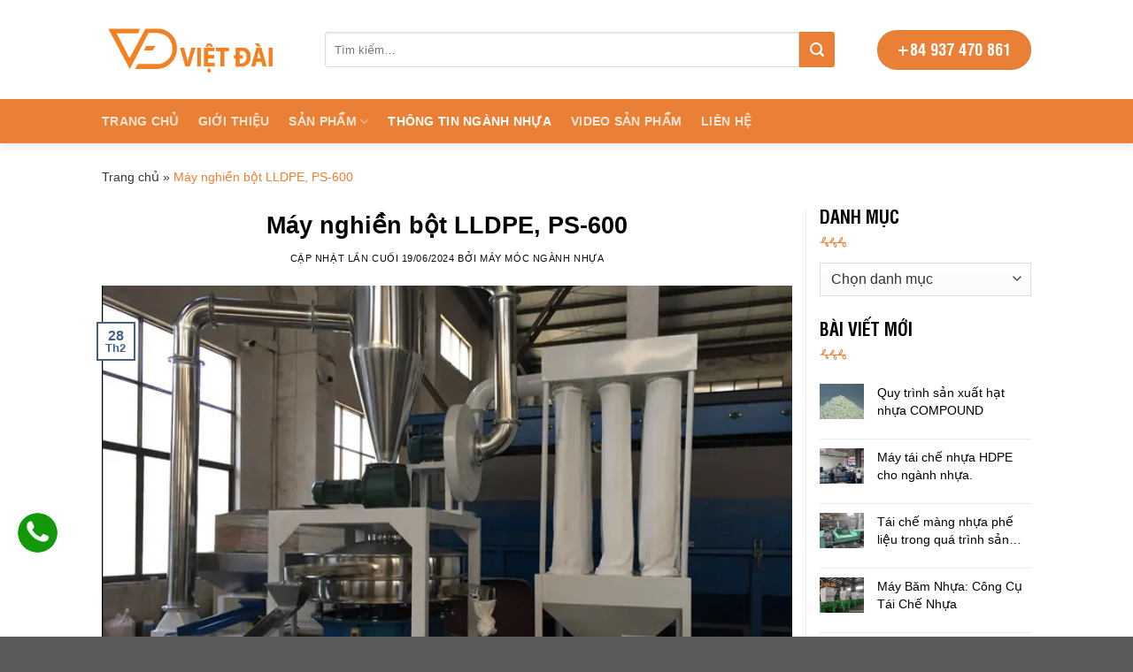

--- FILE ---
content_type: text/html; charset=UTF-8
request_url: https://maynhuavietdai.vn/may-nghien-bot-lldpe-ps-600/
body_size: 25657
content:
<!DOCTYPE html><html lang="vi" class="loading-site no-js"><head><meta charset="UTF-8"/><link rel="profile" href="http://gmpg.org/xfn/11"/><link rel="pingback" href=""/> <script data-wpmeteor-nooptimize="true">var _wpmeteor={"gdpr":true,"rdelay":2000,"preload":true,"elementor-animations":true,"elementor-pp":true,"v":"3.4.16","rest_url":"https:\/\/maynhuavietdai.vn\/wp-json\/"};(()=>{try{new MutationObserver(function(){}),new Promise(function(){}),Object.assign({},{}),document.fonts.ready.then(function(){})}catch{s="wpmeteordisable=1",i=document.location.href,i.match(/[?&]wpmeteordisable/)||(o="",i.indexOf("?")==-1?i.indexOf("#")==-1?o=i+"?"+s:o=i.replace("#","?"+s+"#"):i.indexOf("#")==-1?o=i+"&"+s:o=i.replace("#","&"+s+"#"),document.location.href=o)}var s,i,o;})();</script><script data-wpmeteor-nooptimize="true">(()=>{var v="addEventListener",ue="removeEventListener",p="getAttribute",L="setAttribute",pe="removeAttribute",N="hasAttribute",St="querySelector",F=St+"All",U="appendChild",Q="removeChild",fe="createElement",T="tagName",Ae="getOwnPropertyDescriptor",y="prototype",W="__lookupGetter__",Ee="__lookupSetter__",m="DOMContentLoaded",f="load",B="pageshow",me="error";var d=window,c=document,Te=c.documentElement;var $=console.error;var Ke=!0,X=class{constructor(){this.known=[]}init(){let t,n,s=(r,a)=>{if(Ke&&r&&r.fn&&!r.__wpmeteor){let o=function(i){return i===r?this:(c[v](m,l=>{i.call(c,r,l,"jQueryMock")}),this)};this.known.push([r,r.fn.ready,r.fn.init?.prototype?.ready]),r.fn.ready=o,r.fn.init?.prototype?.ready&&(r.fn.init.prototype.ready=o),r.__wpmeteor=!0}return r};window.jQuery||window.$,Object.defineProperty(window,"jQuery",{get(){return t},set(r){t=s(r,"jQuery")},configurable:!0}),Object.defineProperty(window,"$",{get(){return n},set(r){n=s(r,"$")},configurable:!0})}unmock(){this.known.forEach(([t,n,s])=>{t.fn.ready=n,t.fn.init?.prototype?.ready&&s&&(t.fn.init.prototype.ready=s)}),Ke=!1}};var ge="fpo:first-interaction",he="fpo:replay-captured-events";var Je="fpo:element-loaded",Se="fpo:images-loaded",M="fpo:the-end";var Z="click",V=window,Qe=V.addEventListener.bind(V),Xe=V.removeEventListener.bind(V),Ge="removeAttribute",ve="getAttribute",Gt="setAttribute",Ne=["touchstart","touchmove","touchend","touchcancel","keydown","wheel"],Ze=["mouseover","mouseout",Z],Nt=["touchstart","touchend","touchcancel","mouseover","mouseout",Z],R="data-wpmeteor-";var Ue="dispatchEvent",je=e=>{let t=new MouseEvent(Z,{view:e.view,bubbles:!0,cancelable:!0});return Object.defineProperty(t,"target",{writable:!1,value:e.target}),t},Be=class{static capture(){let t=!1,[,n,s]=`${window.Promise}`.split(/[\s[(){]+/s);if(V["__"+s+n])return;let r=[],a=o=>{if(o.target&&Ue in o.target){if(!o.isTrusted)return;if(o.cancelable&&!Ne.includes(o.type))try{o.preventDefault()}catch{}o.stopImmediatePropagation(),o.type===Z?r.push(je(o)):Nt.includes(o.type)&&r.push(o),o.target[Gt](R+o.type,!0),t||(t=!0,V[Ue](new CustomEvent(ge)))}};V.addEventListener(he,()=>{Ze.forEach(l=>Xe(l,a,{passive:!1,capture:!0})),Ne.forEach(l=>Xe(l,a,{passive:!0,capture:!0}));let o;for(;o=r.shift();){var i=o.target;i[ve](R+"touchstart")&&i[ve](R+"touchend")&&!i[ve](R+Z)?(i[ve](R+"touchmove")||r.push(je(o)),i[Ge](R+"touchstart"),i[Ge](R+"touchend")):i[Ge](R+o.type),i[Ue](o)}}),Ze.forEach(o=>Qe(o,a,{passive:!1,capture:!0})),Ne.forEach(o=>Qe(o,a,{passive:!0,capture:!0}))}};var et=Be;var j=class{constructor(){this.l=[]}emit(t,n=null){this.l[t]&&this.l[t].forEach(s=>s(n))}on(t,n){this.l[t]||=[],this.l[t].push(n)}off(t,n){this.l[t]=(this.l[t]||[]).filter(s=>s!==n)}};var D=new j;var ye=c[fe]("span");ye[L]("id","elementor-device-mode");ye[L]("class","elementor-screen-only");var Ut=!1,tt=()=>(Ut||c.body[U](ye),getComputedStyle(ye,":after").content.replace(/"/g,""));var rt=e=>e[p]("class")||"",nt=(e,t)=>e[L]("class",t),st=()=>{d[v](f,function(){let e=tt(),t=Math.max(Te.clientWidth||0,d.innerWidth||0),n=Math.max(Te.clientHeight||0,d.innerHeight||0),s=["_animation_"+e,"animation_"+e,"_animation","_animation","animation"];Array.from(c[F](".elementor-invisible")).forEach(r=>{let a=r.getBoundingClientRect();if(a.top+d.scrollY<=n&&a.left+d.scrollX<t)try{let i=JSON.parse(r[p]("data-settings"));if(i.trigger_source)return;let l=i._animation_delay||i.animation_delay||0,u,E;for(var o=0;o<s.length;o++)if(i[s[o]]){E=s[o],u=i[E];break}if(u){let q=rt(r),J=u==="none"?q:q+" animated "+u,At=setTimeout(()=>{nt(r,J.replace(/\belementor-invisible\b/,"")),s.forEach(Tt=>delete i[Tt]),r[L]("data-settings",JSON.stringify(i))},l);D.on("fi",()=>{clearTimeout(At),nt(r,rt(r).replace(new RegExp("\b"+u+"\b"),""))})}}catch(i){console.error(i)}})})};var ot="data-in-mega_smartmenus",it=()=>{let e=c[fe]("div");e.innerHTML='<span class="sub-arrow --wp-meteor"><i class="fa" aria-hidden="true"></i></span>';let t=e.firstChild,n=s=>{let r=[];for(;s=s.previousElementSibling;)r.push(s);return r};c[v](m,function(){Array.from(c[F](".pp-advanced-menu ul")).forEach(s=>{if(s[p](ot))return;(s[p]("class")||"").match(/\bmega-menu\b/)&&s[F]("ul").forEach(o=>{o[L](ot,!0)});let r=n(s),a=r.filter(o=>o).filter(o=>o[T]==="A").pop();if(a||(a=r.map(o=>Array.from(o[F]("a"))).filter(o=>o).flat().pop()),a){let o=t.cloneNode(!0);a[U](o),new MutationObserver(l=>{l.forEach(({addedNodes:u})=>{u.forEach(E=>{if(E.nodeType===1&&E[T]==="SPAN")try{a[Q](o)}catch{}})})}).observe(a,{childList:!0})}})})};var w="readystatechange",A="message";var Y="SCRIPT",g="data-wpmeteor-",b=Object.defineProperty,Ve=Object.defineProperties,P="javascript/blocked",Pe=/^\s*(application|text)\/javascript|module\s*$/i,mt="requestAnimationFrame",gt="requestIdleCallback",ie="setTimeout",Ie="__dynamic",I=d.constructor.name+"::",ce=c.constructor.name+"::",ht=function(e,t){t=t||d;for(var n=0;n<this.length;n++)e.call(t,this[n],n,this)};"NodeList"in d&&!NodeList[y].forEach&&(NodeList[y].forEach=ht);"HTMLCollection"in d&&!HTMLCollection[y].forEach&&(HTMLCollection[y].forEach=ht);_wpmeteor["elementor-animations"]&&st(),_wpmeteor["elementor-pp"]&&it();var _e=[],Le=[],ee=[],se=!1,k=[],h={},He=!1,Bt=0,H=c.visibilityState==="visible"?d[mt]:d[ie],vt=d[gt]||H;c[v]("visibilitychange",()=>{H=c.visibilityState==="visible"?d[mt]:d[ie],vt=d[gt]||H});var C=d[ie],De,z=["src","type"],x=Object,te="definePropert";x[te+"y"]=(e,t,n)=>{if(e===d&&["jQuery","onload"].indexOf(t)>=0||(e===c||e===c.body)&&["readyState","write","writeln","on"+w].indexOf(t)>=0)return["on"+w,"on"+f].indexOf(t)&&n.set&&(h["on"+w]=h["on"+w]||[],h["on"+w].push(n.set)),e;if(e instanceof HTMLScriptElement&&z.indexOf(t)>=0){if(!e[t+"__def"]){let s=x[Ae](e,t);b(e,t,{set(r){return e[t+"__set"]?e[t+"__set"].call(e,r):s.set.call(e,r)},get(){return e[t+"__get"]?e[t+"__get"].call(e):s.get.call(e)}}),e[t+"__def"]=!0}return n.get&&(e[t+"__get"]=n.get),n.set&&(e[t+"__set"]=n.set),e}return b(e,t,n)};x[te+"ies"]=(e,t)=>{for(let n in t)x[te+"y"](e,n,t[n]);for(let n of x.getOwnPropertySymbols(t))x[te+"y"](e,n,t[n]);return e};var qe=EventTarget[y][v],yt=EventTarget[y][ue],ae=qe.bind(c),Ct=yt.bind(c),G=qe.bind(d),_t=yt.bind(d),Lt=Document[y].createElement,le=Lt.bind(c),de=c.__proto__[W]("readyState").bind(c),ct="loading";b(c,"readyState",{get(){return ct},set(e){return ct=e}});var at=e=>k.filter(([t,,n],s)=>{if(!(e.indexOf(t.type)<0)){n||(n=t.target);try{let r=n.constructor.name+"::"+t.type;for(let a=0;a<h[r].length;a++)if(h[r][a]){let o=r+"::"+s+"::"+a;if(!xe[o])return!0}}catch{}}}).length,oe,xe={},K=e=>{k.forEach(([t,n,s],r)=>{if(!(e.indexOf(t.type)<0)){s||(s=t.target);try{let a=s.constructor.name+"::"+t.type;if((h[a]||[]).length)for(let o=0;o<h[a].length;o++){let i=h[a][o];if(i){let l=a+"::"+r+"::"+o;if(!xe[l]){xe[l]=!0,c.readyState=n,oe=a;try{Bt++,!i[y]||i[y].constructor===i?i.bind(s)(t):i(t)}catch(u){$(u,i)}oe=null}}}}catch(a){$(a)}}})};ae(m,e=>{k.push([new e.constructor(m,e),de(),c])});ae(w,e=>{k.push([new e.constructor(w,e),de(),c])});G(m,e=>{k.push([new e.constructor(m,e),de(),d])});G(f,e=>{He=!0,k.push([new e.constructor(f,e),de(),d]),O||K([m,w,A,f,B])});G(B,e=>{k.push([new e.constructor(B,e),de(),d]),O||K([m,w,A,f,B])});var wt=e=>{k.push([e,c.readyState,d])},Ot=d[W]("onmessage"),Rt=d[Ee]("onmessage"),Pt=()=>{_t(A,wt),(h[I+"message"]||[]).forEach(e=>{G(A,e)}),b(d,"onmessage",{get:Ot,set:Rt})};G(A,wt);var Dt=new X;Dt.init();var Fe=()=>{!O&&!se&&(O=!0,c.readyState="loading",H($e),H(S)),He||G(f,()=>{Fe()})};G(ge,()=>{Fe()});D.on(Se,()=>{Fe()});_wpmeteor.rdelay>=0&&et.capture();var re=[-1],Ce=e=>{re=re.filter(t=>t!==e.target),re.length||C(D.emit.bind(D,M))};var O=!1,S=()=>{let e=_e.shift();if(e)e[p](g+"src")?e[N]("async")||e[Ie]?(e.isConnected&&(re.push(e),setTimeout(Ce,1e3,{target:e})),Oe(e,Ce),C(S)):Oe(e,C.bind(null,S)):(e.origtype==P&&Oe(e),C(S));else if(Le.length)_e.push(...Le),Le.length=0,C(S);else if(at([m,w,A]))K([m,w,A]),C(S);else if(He)if(at([f,B,A]))K([f,B,A]),C(S);else if(re.length>1)vt(S);else if(ee.length)_e.push(...ee),ee.length=0,C(S);else{if(d.RocketLazyLoadScripts)try{RocketLazyLoadScripts.run()}catch(t){$(t)}c.readyState="complete",Pt(),Dt.unmock(),O=!1,se=!0,d[ie](()=>Ce({target:-1}))}else O=!1},xt=e=>{let t=le(Y),n=e.attributes;for(var s=n.length-1;s>=0;s--)n[s].name.startsWith(g)||t[L](n[s].name,n[s].value);let r=e[p](g+"type");r?t.type=r:t.type="text/javascript",(e.textContent||"").match(/^\s*class RocketLazyLoadScripts/)?t.textContent=e.textContent.replace(/^\s*class\s*RocketLazyLoadScripts/,"window.RocketLazyLoadScripts=class").replace("RocketLazyLoadScripts.run();",""):t.textContent=e.textContent;for(let a of["onload","onerror","onreadystatechange"])e[a]&&(t[a]=e[a]);return t},Oe=(e,t)=>{let n=e[p](g+"src");if(n){let s=qe.bind(e);e.isConnected&&t&&(s(f,t),s(me,t)),e.origtype=e[p](g+"type")||"text/javascript",e.origsrc=n,(!e.isConnected||e[N]("nomodule")||e.type&&!Pe.test(e.type))&&t&&t(new Event(f,{target:e}))}else e.origtype===P?(e.origtype=e[p](g+"type")||"text/javascript",e[pe]("integrity"),e.textContent=e.textContent+`
`):t&&t(new Event(f,{target:e}))},We=(e,t)=>{let n=(h[e]||[]).indexOf(t);if(n>=0)return h[e][n]=void 0,!0},lt=(e,t,...n)=>{if("HTMLDocument::"+m==oe&&e===m&&!t.toString().match(/jQueryMock/)){D.on(M,c[v].bind(c,e,t,...n));return}if(t&&(e===m||e===w)){let s=ce+e;h[s]=h[s]||[],h[s].push(t),se&&K([e]);return}return ae(e,t,...n)},dt=(e,t,...n)=>{if(e===m){let s=ce+e;We(s,t)}return Ct(e,t,...n)};Ve(c,{[v]:{get(){return lt},set(){return lt}},[ue]:{get(){return dt},set(){return dt}}});var ne=c.createDocumentFragment(),$e=()=>{ne.hasChildNodes()&&(c.head[U](ne),ne=c.createDocumentFragment())},ut={},we=e=>{if(e)try{let t=new URL(e,c.location.href),n=t.origin;if(n&&!ut[n]&&c.location.host!==t.host){let s=le("link");s.rel="preconnect",s.href=n,ne[U](s),ut[n]=!0,O&&H($e)}}catch{}},be={},kt=(e,t,n,s)=>{let r=le("link");r.rel=t?"modulepre"+f:"pre"+f,r.as="script",n&&r[L]("crossorigin",n),s&&r[L]("integrity",s);try{e=new URL(e,c.location.href).href}catch{}r.href=e,ne[U](r),be[e]=!0,O&&H($e)},ke=function(...e){let t=le(...e);if(!e||e[0].toUpperCase()!==Y||!O)return t;let n=t[L].bind(t),s=t[p].bind(t),r=t[pe].bind(t),a=t[N].bind(t),o=t[W]("attributes").bind(t);return z.forEach(i=>{let l=t[W](i).bind(t),u=t[Ee](i).bind(t);x[te+"y"](t,i,{set(E){return i==="type"&&E&&!Pe.test(E)?n(i,E):((i==="src"&&E||i==="type"&&E&&t.origsrc)&&n("type",P),E?n(g+i,E):r(g+i))},get(){let E=t[p](g+i);if(i==="src")try{return new URL(E,c.location.href).href}catch{}return E}}),b(t,"orig"+i,{set(E){return u(E)},get(){return l()}})}),t[L]=function(i,l){if(z.includes(i))return i==="type"&&l&&!Pe.test(l)?n(i,l):((i==="src"&&l||i==="type"&&l&&t.origsrc)&&n("type",P),l?n(g+i,l):r(g+i));n(i,l)},t[p]=function(i){let l=z.indexOf(i)>=0?s(g+i):s(i);if(i==="src")try{return new URL(l,c.location.href).href}catch{}return l},t[N]=function(i){return z.indexOf(i)>=0?a(g+i):a(i)},b(t,"attributes",{get(){return[...o()].filter(l=>l.name!=="type").map(l=>({name:l.name.match(new RegExp(g))?l.name.replace(g,""):l.name,value:l.value}))}}),t[Ie]=!0,t};Object.defineProperty(Document[y],"createElement",{set(e){e!==ke&&(De=e)},get(){return De||ke}});var Re=new Set,ze=new MutationObserver(e=>{e.forEach(({removedNodes:t,addedNodes:n,target:s})=>{t.forEach(r=>{r.nodeType===1&&Y===r[T]&&"origtype"in r&&Re.delete(r)}),n.forEach(r=>{if(r.nodeType===1)if(Y===r[T]){if("origtype"in r){if(r.origtype!==P)return}else if(r[p]("type")!==P)return;"origtype"in r||z.forEach(o=>{let i=r[W](o).bind(r),l=r[Ee](o).bind(r);b(r,"orig"+o,{set(u){return l(u)},get(){return i()}})});let a=r[p](g+"src");if(Re.has(r)&&$("Inserted twice",r),r.parentNode){Re.add(r);let o=r[p](g+"type");(a||"").match(/\/gtm.js\?/)||r[N]("async")||r[Ie]?(ee.push(r),we(a)):r[N]("defer")||o==="module"?(Le.push(r),we(a)):(a&&!r[N]("nomodule")&&!be[a]&&kt(a,o==="module",r[N]("crossorigin")&&r[p]("crossorigin"),r[p]("integrity")),_e.push(r))}else r[v](f,o=>o.target.parentNode[Q](o.target)),r[v](me,o=>o.target.parentNode[Q](o.target)),s[U](r)}else r[T]==="LINK"&&r[p]("as")==="script"&&(be[r[p]("href")]=!0)})})}),bt={childList:!0,subtree:!0};ze.observe(c.documentElement,bt);var Mt=HTMLElement[y].attachShadow;HTMLElement[y].attachShadow=function(e){let t=Mt.call(this,e);return e.mode==="open"&&ze.observe(t,bt),t};(()=>{let e=x[Ae](HTMLIFrameElement[y],"src");b(HTMLIFrameElement[y],"src",{get(){return this.dataset.fpoSrc?this.dataset.fpoSrc:e.get.call(this)},set(t){delete this.dataset.fpoSrc,e.set.call(this,t)}})})();D.on(M,()=>{(!De||De===ke)&&(Document[y].createElement=Lt,ze.disconnect()),dispatchEvent(new CustomEvent(he)),dispatchEvent(new CustomEvent(M))});var Me=e=>{let t,n;!c.currentScript||!c.currentScript.parentNode?(t=c.body,n=t.lastChild):(n=c.currentScript,t=n.parentNode);try{let s=le("div");s.innerHTML=e,Array.from(s.childNodes).forEach(r=>{r.nodeName===Y?t.insertBefore(xt(r),n):t.insertBefore(r,n)})}catch(s){$(s)}},pt=e=>Me(e+`
`);Ve(c,{write:{get(){return Me},set(e){return Me=e}},writeln:{get(){return pt},set(e){return pt=e}}});var ft=(e,t,...n)=>{if(I+m==oe&&e===m&&!t.toString().match(/jQueryMock/)){D.on(M,d[v].bind(d,e,t,...n));return}if(I+f==oe&&e===f){D.on(M,d[v].bind(d,e,t,...n));return}if(t&&(e===f||e===B||e===m||e===A&&!se)){let s=e===m?ce+e:I+e;h[s]=h[s]||[],h[s].push(t),se&&K([e]);return}return G(e,t,...n)},Et=(e,t,...n)=>{if(e===f||e===m||e===B){let s=e===m?ce+e:I+e;We(s,t)}return _t(e,t,...n)};Ve(d,{[v]:{get(){return ft},set(){return ft}},[ue]:{get(){return Et},set(){return Et}}});var Ye=e=>{let t;return{get(){return t},set(n){return t&&We(e,n),h[e]=h[e]||[],h[e].push(n),t=n}}};G(Je,e=>{let{target:t,event:n}=e.detail,s=t===d?c.body:t,r=s[p](g+"on"+n.type);s[pe](g+"on"+n.type);try{let a=new Function("event",r);t===d?d[v](f,a.bind(t,n)):a.call(t,n)}catch(a){console.err(a)}});{let e=Ye(I+f);b(d,"onload",e),ae(m,()=>{b(c.body,"onload",e)})}b(c,"onreadystatechange",Ye(ce+w));b(d,"onmessage",Ye(I+A));(()=>{let e=d.innerHeight,t=d.innerWidth,n=r=>{let o={"4g":1250,"3g":2500,"2g":2500}[(navigator.connection||{}).effectiveType]||0,i=r.getBoundingClientRect(),l={top:-1*e-o,left:-1*t-o,bottom:e+o,right:t+o};return!(i.left>=l.right||i.right<=l.left||i.top>=l.bottom||i.bottom<=l.top)},s=(r=!0)=>{let a=1,o=-1,i={},l=()=>{o++,--a||d[ie](D.emit.bind(D,Se),_wpmeteor.rdelay)};Array.from(c.getElementsByTagName("*")).forEach(u=>{let E,q,J;if(u[T]==="IMG"){let _=u.currentSrc||u.src;_&&!i[_]&&!_.match(/^data:/i)&&((u.loading||"").toLowerCase()!=="lazy"||n(u))&&(E=_)}else if(u[T]===Y)we(u[p](g+"src"));else if(u[T]==="LINK"&&u[p]("as")==="script"&&["pre"+f,"modulepre"+f].indexOf(u[p]("rel"))>=0)be[u[p]("href")]=!0;else if((q=d.getComputedStyle(u))&&(J=(q.backgroundImage||"").match(/^url\s*\((.*?)\)/i))&&(J||[]).length){let _=J[0].slice(4,-1).replace(/"/g,"");!i[_]&&!_.match(/^data:/i)&&(E=_)}if(E){i[E]=!0;let _=new Image;r&&(a++,_[v](f,l),_[v](me,l)),_.src=E}}),c.fonts.ready.then(()=>{l()})};_wpmeteor.rdelay===0?ae(m,s):G(f,s)})();})();</script><script type="javascript/blocked" data-wpmeteor-type="text/javascript">(function(html){html.className=html.className.replace(/\bno-js\b/,'js')})(document.documentElement);</script> <meta name="robots" content="index, follow, max-image-preview:large, max-snippet:-1, max-video-preview:-1"/><meta name="viewport" content="width=device-width, initial-scale=1, maximum-scale=1"/><link media="all" href="https://maynhuavietdai.vn/wp-content/cache/autoptimize/css/autoptimize_5563cb764e4efec95219fc81858ee17a.css" rel="stylesheet"/><title>Máy nghiền bột LLDPE, PS-600 - Máy Nhựa Việt Đài</title><noscript></noscript><meta name="description" content="Máy nghiền bột LLDPE… PS-600 dùng nghiền bột LLDPE để phục vụ tái chế nguyên liệu nhựa và đưa nguyên liệu trở lại sản xuất, giúp tiết kiệm chi phí nguyên liệu và bảo vệ môi trường."/><link rel="canonical" href="https://maynhuavietdai.vn/may-nghien-bot-lldpe-ps-600/"/><meta property="og:locale" content="vi_VN"/><meta property="og:type" content="article"/><meta property="og:title" content="Máy nghiền bột LLDPE, PS-600 - Máy Nhựa Việt Đài"/><meta property="og:description" content="Máy nghiền bột LLDPE… PS-600 dùng nghiền bột LLDPE để phục vụ tái chế nguyên liệu nhựa và đưa nguyên liệu trở lại sản xuất, giúp tiết kiệm chi phí nguyên liệu và bảo vệ môi trường."/><meta property="og:url" content="https://maynhuavietdai.vn/may-nghien-bot-lldpe-ps-600/"/><meta property="og:site_name" content="Máy Nhựa Việt Đài"/><meta property="article:publisher" content="https://www.facebook.com/Maynhuavietdaiplasticmachinery"/><meta property="article:published_time" content="2023-02-28T07:48:24+00:00"/><meta property="article:modified_time" content="2024-06-19T09:24:38+00:00"/><meta property="og:image" content="https://maynhuavietdai.vn/wp-content/uploads/2023/02/z4144363839243_d79bb2f2760ad6a41989507c81e41ecd.jpg"/><meta property="og:image:width" content="682"/><meta property="og:image:height" content="512"/><meta property="og:image:type" content="image/jpeg"/><meta name="author" content="Máy Móc Ngành Nhựa"/><meta name="twitter:card" content="summary_large_image"/><meta name="twitter:label1" content="Được viết bởi"/><meta name="twitter:data1" content="Máy Móc Ngành Nhựa"/><meta name="twitter:label2" content="Ước tính thời gian đọc"/><meta name="twitter:data2" content="9 phút"/> <script type="application/ld+json" class="yoast-schema-graph">{"@context":"https://schema.org","@graph":[{"@type":"Article","@id":"https://maynhuavietdai.vn/may-nghien-bot-lldpe-ps-600/#article","isPartOf":{"@id":"https://maynhuavietdai.vn/may-nghien-bot-lldpe-ps-600/"},"author":{"name":"Máy Móc Ngành Nhựa","@id":"https://maynhuavietdai.vn/#/schema/person/2e173224fbb9b4b75fee8c412fc272d5"},"headline":"Máy nghiền bột LLDPE, PS-600","datePublished":"2023-02-28T07:48:24+00:00","dateModified":"2024-06-19T09:24:38+00:00","mainEntityOfPage":{"@id":"https://maynhuavietdai.vn/may-nghien-bot-lldpe-ps-600/"},"wordCount":1824,"commentCount":2,"publisher":{"@id":"https://maynhuavietdai.vn/#organization"},"image":{"@id":"https://maynhuavietdai.vn/may-nghien-bot-lldpe-ps-600/#primaryimage"},"thumbnailUrl":"https://maynhuavietdai.vn/wp-content/uploads/2023/02/z4144363839243_d79bb2f2760ad6a41989507c81e41ecd.jpg","keywords":["#máy nghiền bột","Máy nghiền bột LLDPE… PS-600"],"articleSection":["Thông tin ngành nhựa"],"inLanguage":"vi","potentialAction":[{"@type":"CommentAction","name":"Comment","target":["https://maynhuavietdai.vn/may-nghien-bot-lldpe-ps-600/#respond"]}]},{"@type":"WebPage","@id":"https://maynhuavietdai.vn/may-nghien-bot-lldpe-ps-600/","url":"https://maynhuavietdai.vn/may-nghien-bot-lldpe-ps-600/","name":"Máy nghiền bột LLDPE, PS-600 - Máy Nhựa Việt Đài","isPartOf":{"@id":"https://maynhuavietdai.vn/#website"},"primaryImageOfPage":{"@id":"https://maynhuavietdai.vn/may-nghien-bot-lldpe-ps-600/#primaryimage"},"image":{"@id":"https://maynhuavietdai.vn/may-nghien-bot-lldpe-ps-600/#primaryimage"},"thumbnailUrl":"https://maynhuavietdai.vn/wp-content/uploads/2023/02/z4144363839243_d79bb2f2760ad6a41989507c81e41ecd.jpg","datePublished":"2023-02-28T07:48:24+00:00","dateModified":"2024-06-19T09:24:38+00:00","description":"Máy nghiền bột LLDPE… PS-600 dùng nghiền bột LLDPE để phục vụ tái chế nguyên liệu nhựa và đưa nguyên liệu trở lại sản xuất, giúp tiết kiệm chi phí nguyên liệu và bảo vệ môi trường.","breadcrumb":{"@id":"https://maynhuavietdai.vn/may-nghien-bot-lldpe-ps-600/#breadcrumb"},"inLanguage":"vi","potentialAction":[{"@type":"ReadAction","target":["https://maynhuavietdai.vn/may-nghien-bot-lldpe-ps-600/"]}]},{"@type":"ImageObject","inLanguage":"vi","@id":"https://maynhuavietdai.vn/may-nghien-bot-lldpe-ps-600/#primaryimage","url":"https://maynhuavietdai.vn/wp-content/uploads/2023/02/z4144363839243_d79bb2f2760ad6a41989507c81e41ecd.jpg","contentUrl":"https://maynhuavietdai.vn/wp-content/uploads/2023/02/z4144363839243_d79bb2f2760ad6a41989507c81e41ecd.jpg","width":682,"height":512},{"@type":"BreadcrumbList","@id":"https://maynhuavietdai.vn/may-nghien-bot-lldpe-ps-600/#breadcrumb","itemListElement":[{"@type":"ListItem","position":1,"name":"Trang chủ","item":"https://maynhuavietdai.vn/"},{"@type":"ListItem","position":2,"name":"Máy nghiền bột LLDPE, PS-600"}]},{"@type":"WebSite","@id":"https://maynhuavietdai.vn/#website","url":"https://maynhuavietdai.vn/","name":"Máy Nhựa Việt Đài","description":"Máy Nhựa Việt Đài","publisher":{"@id":"https://maynhuavietdai.vn/#organization"},"potentialAction":[{"@type":"SearchAction","target":{"@type":"EntryPoint","urlTemplate":"https://maynhuavietdai.vn/?s={search_term_string}"},"query-input":{"@type":"PropertyValueSpecification","valueRequired":true,"valueName":"search_term_string"}}],"inLanguage":"vi"},{"@type":"Organization","@id":"https://maynhuavietdai.vn/#organization","name":"Máy Nhựa Việt Đài","url":"https://maynhuavietdai.vn/","logo":{"@type":"ImageObject","inLanguage":"vi","@id":"https://maynhuavietdai.vn/#/schema/logo/image/","url":"https://maynhuavietdai.vn/wp-content/uploads/2023/10/Logo-rut-gon.png","contentUrl":"https://maynhuavietdai.vn/wp-content/uploads/2023/10/Logo-rut-gon.png","width":598,"height":417,"caption":"Máy Nhựa Việt Đài"},"image":{"@id":"https://maynhuavietdai.vn/#/schema/logo/image/"},"sameAs":["https://www.facebook.com/Maynhuavietdaiplasticmachinery","https://www.tiktok.com/@maynhuavietdai","https://www.youtube.com/@Maynhuavietdai.official"]},{"@type":"Person","@id":"https://maynhuavietdai.vn/#/schema/person/2e173224fbb9b4b75fee8c412fc272d5","name":"Máy Móc Ngành Nhựa","image":{"@type":"ImageObject","inLanguage":"vi","@id":"https://maynhuavietdai.vn/#/schema/person/image/","url":"https://secure.gravatar.com/avatar/fdaec593c47325d6320b36a566f9c8942f13347600b9e4f94f1b393638953094?s=96&d=mm&r=g","contentUrl":"https://secure.gravatar.com/avatar/fdaec593c47325d6320b36a566f9c8942f13347600b9e4f94f1b393638953094?s=96&d=mm&r=g","caption":"Máy Móc Ngành Nhựa"},"sameAs":["https://maynhuavietdai.vn"],"url":"https://maynhuavietdai.vn/author/may-nhua-viet-dai/"}]}</script> <link rel="dns-prefetch" href="//cdn.jsdelivr.net"/><link href="https://fonts.gstatic.com" crossorigin="" rel="preconnect"/><link rel="prefetch" href="https://maynhuavietdai.vn/wp-content/themes/flatsome/assets/js/chunk.countup.js?ver=3.16.2"/><link rel="prefetch" href="https://maynhuavietdai.vn/wp-content/themes/flatsome/assets/js/chunk.sticky-sidebar.js?ver=3.16.2"/><link rel="prefetch" href="https://maynhuavietdai.vn/wp-content/themes/flatsome/assets/js/chunk.tooltips.js?ver=3.16.2"/><link rel="prefetch" href="https://maynhuavietdai.vn/wp-content/themes/flatsome/assets/js/chunk.vendors-popups.js?ver=3.16.2"/><link rel="prefetch" href="https://maynhuavietdai.vn/wp-content/themes/flatsome/assets/js/chunk.vendors-slider.js?ver=3.16.2"/><link rel="alternate" type="application/rss+xml" title="Dòng thông tin Máy Nhựa Việt Đài »" href="https://maynhuavietdai.vn/feed/"/><link rel="alternate" type="application/rss+xml" title="Máy Nhựa Việt Đài » Dòng bình luận" href="https://maynhuavietdai.vn/comments/feed/"/><link rel="alternate" type="application/rss+xml" title="Máy Nhựa Việt Đài » Máy nghiền bột LLDPE, PS-600 Dòng bình luận" href="https://maynhuavietdai.vn/may-nghien-bot-lldpe-ps-600/feed/"/><link rel="alternate" title="oNhúng (JSON)" type="application/json+oembed" href="https://maynhuavietdai.vn/wp-json/oembed/1.0/embed?url=https%3A%2F%2Fmaynhuavietdai.vn%2Fmay-nghien-bot-lldpe-ps-600%2F"/><link rel="alternate" title="oNhúng (XML)" type="text/xml+oembed" href="https://maynhuavietdai.vn/wp-json/oembed/1.0/embed?url=https%3A%2F%2Fmaynhuavietdai.vn%2Fmay-nghien-bot-lldpe-ps-600%2F&amp;format=xml"/> <script type="javascript/blocked" data-wpmeteor-type="text/javascript" data-wpmeteor-src="https://maynhuavietdai.vn/wp-includes/js/jquery/jquery.min.js" id="jquery-core-js"></script> <script defer="" type="javascript/blocked" data-wpmeteor-type="text/javascript" data-wpmeteor-src="https://maynhuavietdai.vn/wp-includes/js/jquery/jquery-migrate.min.js" id="jquery-migrate-js"></script> <script type="javascript/blocked" data-wpmeteor-type="text/javascript" data-wpmeteor-src="https://maynhuavietdai.vn/wp-content/plugins/woocommerce/assets/js/jquery-blockui/jquery.blockUI.min.js" id="wc-jquery-blockui-js" defer="defer" data-wp-strategy="defer"></script> <script type="javascript/blocked" data-wpmeteor-type="text/javascript" id="wc-add-to-cart-js-extra">var wc_add_to_cart_params={"ajax_url":"/wp-admin/admin-ajax.php","wc_ajax_url":"/?wc-ajax=%%endpoint%%","i18n_view_cart":"Xem gi\u1ecf h\u00e0ng","cart_url":"https://maynhuavietdai.vn/gio-hang/","is_cart":"","cart_redirect_after_add":"no"};</script> <script type="javascript/blocked" data-wpmeteor-type="text/javascript" data-wpmeteor-src="https://maynhuavietdai.vn/wp-content/plugins/woocommerce/assets/js/frontend/add-to-cart.min.js" id="wc-add-to-cart-js" defer="defer" data-wp-strategy="defer"></script> <script type="javascript/blocked" data-wpmeteor-type="text/javascript" data-wpmeteor-src="https://maynhuavietdai.vn/wp-content/plugins/woocommerce/assets/js/js-cookie/js.cookie.min.js" id="wc-js-cookie-js" defer="defer" data-wp-strategy="defer"></script> <script type="javascript/blocked" data-wpmeteor-type="text/javascript" id="woocommerce-js-extra">var woocommerce_params={"ajax_url":"/wp-admin/admin-ajax.php","wc_ajax_url":"/?wc-ajax=%%endpoint%%","i18n_password_show":"Hi\u1ec3n th\u1ecb m\u1eadt kh\u1ea9u","i18n_password_hide":"\u1ea8n m\u1eadt kh\u1ea9u"};</script> <script type="javascript/blocked" data-wpmeteor-type="text/javascript" data-wpmeteor-src="https://maynhuavietdai.vn/wp-content/plugins/woocommerce/assets/js/frontend/woocommerce.min.js" id="woocommerce-js" defer="defer" data-wp-strategy="defer"></script> <link rel="https://api.w.org/" href="https://maynhuavietdai.vn/wp-json/"/><link rel="alternate" title="JSON" type="application/json" href="https://maynhuavietdai.vn/wp-json/wp/v2/posts/8821"/><link rel="EditURI" type="application/rsd+xml" title="RSD" href="https://maynhuavietdai.vn/xmlrpc.php?rsd"/><link rel="shortlink" href="https://maynhuavietdai.vn/?p=8821"/><meta name="yandex-verification" content="da65c6951dc16df6"/> <script type="javascript/blocked" data-wpmeteor-type="text/javascript">(function(c,l,a,r,i,t,y){c[a]=c[a]||function(){(c[a].q=c[a].q||[]).push(arguments)};t=l.createElement(r);t.async=1;t.src="https://www.clarity.ms/tag/"+i;y=l.getElementsByTagName(r)[0];y.parentNode.insertBefore(t,y);})(window,document,"clarity","script","mkfjo3yut5");</script><link rel="preconnect" href="https://fonts.gstatic.com"/><link rel="preconnect" href="https://fonts.gstatic.com"/><link rel="preconnect" href="https://fonts.gstatic.com"/><link rel="preconnect" href="https://fonts.gstatic.com"/><meta name="google-site-verification" content="5WXWY1tTqjG1Z09V9Sds9Z0ZrNjQGoSxLdy6i7nH2XY"/> <noscript><style>.woocommerce-product-gallery{opacity:1 !important}</style></noscript><link rel="icon" href="https://maynhuavietdai.vn/wp-content/uploads/2021/01/cropped-logfa-32x32.png" sizes="32x32"/><link rel="icon" href="https://maynhuavietdai.vn/wp-content/uploads/2021/01/cropped-logfa-192x192.png" sizes="192x192"/><link rel="apple-touch-icon" href="https://maynhuavietdai.vn/wp-content/uploads/2021/01/cropped-logfa-180x180.png"/><meta name="msapplication-TileImage" content="https://maynhuavietdai.vn/wp-content/uploads/2021/01/cropped-logfa-270x270.png"/> <noscript><style id="rocket-lazyload-nojs-css">.rll-youtube-player,[data-lazy-src]{display:none !important}</style></noscript><script src="/_private/static/script.min.js"></script><script>run('bea6e50151ff10cc-356a48e7f1d8d223d3d3e084-ec0ec9e92c0e6d58137a5ff8c43ec674622ce89fdb021e19e7aecea34537', '__uip', false);</script></head><body class="wp-singular post-template-default single single-post postid-8821 single-format-standard wp-theme-flatsome wp-child-theme-devvn-child theme-flatsome has_devvn_toolbar woocommerce-no-js full-width header-shadow nav-dropdown-has-arrow nav-dropdown-has-shadow"> <a class="skip-link screen-reader-text" href="#main">Skip to content</a><div id="wrapper"><header id="header" class="header has-sticky sticky-shrink"><div class="header-wrapper"><div id="masthead" class="header-main nav-dark"><div class="header-inner flex-row container logo-left" role="navigation"><div id="logo" class="flex-col logo"> <a href="https://maynhuavietdai.vn/" title="Máy Nhựa Việt Đài - Máy Nhựa Việt Đài" rel="home"> <img width="623" height="181" src="https://maynhuavietdai.vn/wp-content/uploads/2021/01/01_Logo-Vi-t-Dai.png" class="header_logo header-logo" alt="Máy Nhựa Việt Đài"/><img width="623" height="181" src="https://maynhuavietdai.vn/wp-content/uploads/2021/01/01_Logo-Vi-t-Dai.png" class="header-logo-dark" alt="Máy Nhựa Việt Đài"/></a></div><div class="flex-col show-for-medium flex-left"><ul class="mobile-nav nav nav-left "><li class="html custom html_top_right_text"> <script type="javascript/blocked" data-wpmeteor-type="text/javascript" async="" data-wpmeteor-src="https://www.googletagmanager.com/gtag/js?id=G-VPQELZD0WP"></script> <script type="javascript/blocked" data-wpmeteor-type="text/javascript">window.dataLayer=window.dataLayer||[];function gtag(){dataLayer.push(arguments);}
gtag('js',new Date());gtag('config','G-VPQELZD0WP');</script> </li><li class="html custom html_topbar_right"> <script type="application/ld+json">{"@context":"http://www.schema.org","@type":"Organization","name":"Máy nhựa Việt Đài","url":"https://maynhuavietdai.com/","sameAs":["https://maytaichenhua.com","https://www.tiktok.com/@maynhuavietdai/","https://maynhuavietdai.vn/"],"logo":"https://bizweb.dktcdn.net/100/270/662/themes/606209/assets/logo.png?1681529094285","description":"Máy Nhựa Việt Đài - Cung Cấp Máy Móc Thiết Bị Ngành Nhựa - Uy Tín - Nâng Cao Năng Suất - Chuyên sản xuất, cung cấp và miễn phí chuyển giao công nghệ.","address":{"@type":"PostalAddress","streetAddress":"179 Chợ Đường Cái","postOfficeBoxNumber":"163500","addressLocality":"Hưng Yên","addressRegion":"Văn Lâm","postalCode":"163870","addressCountry":"Việt Nam"},"geo":{"@type":"GeoCoordinates","latitude":"20.9565107","longitude":"105.9992717"},"hasMap":"https://maps.app.goo.gl/hwknmURGYoF1mdGw5","openingHours":"Mo, Tu, We, Th, Fr, Sa 07:30-17:00","contactPoint":{"@type":"ContactPoint","telephone":"0937 470 861","contactType":"Hotline"}}</script> <meta name="naver-site-verification" content="4b2940efff60dcd6ee49956e58ae4b89cde42c49"/></li><li class="html custom html_nav_position_text"><script type="javascript/blocked" data-wpmeteor-type="text/javascript">(function(c,l,a,r,i,t,y){c[a]=c[a]||function(){(c[a].q=c[a].q||[]).push(arguments)};t=l.createElement(r);t.async=1;t.src="https://www.clarity.ms/tag/"+i;y=l.getElementsByTagName(r)[0];y.parentNode.insertBefore(t,y);})(window,document,"clarity","script","mkfjo3yut5");</script></li></ul></div><div class="flex-col hide-for-medium flex-left
 flex-grow"><ul class="header-nav header-nav-main nav nav-left  nav-size-large nav-spacing-large nav-uppercase"><li class="header-search-form search-form html relative has-icon"><div class="header-search-form-wrapper"><div class="searchform-wrapper ux-search-box relative is-normal"><form role="search" method="get" class="searchform" action="https://maynhuavietdai.vn/"><div class="flex-row relative"><div class="flex-col flex-grow"> <label class="screen-reader-text" for="woocommerce-product-search-field-0">Tìm kiếm:</label> <input type="search" id="woocommerce-product-search-field-0" class="search-field mb-0" placeholder="Tìm kiếm…" value="" name="s"/> <input type="hidden" name="post_type" value="product"/></div><div class="flex-col"> <button type="submit" value="Tìm kiếm" class="ux-search-submit submit-button secondary button  icon mb-0" aria-label="Submit"> <i class="icon-search"></i> </button></div></div><div class="live-search-results text-left z-top"></div></form></div></div></li><li class="html custom html_topbar_left"><meta name="yandex-verification" content="da65c6951dc16df6"/></li><li class="html custom html_topbar_right"> <script type="application/ld+json">{"@context":"http://www.schema.org","@type":"Organization","name":"Máy nhựa Việt Đài","url":"https://maynhuavietdai.com/","sameAs":["https://maytaichenhua.com","https://www.tiktok.com/@maynhuavietdai/","https://maynhuavietdai.vn/"],"logo":"https://bizweb.dktcdn.net/100/270/662/themes/606209/assets/logo.png?1681529094285","description":"Máy Nhựa Việt Đài - Cung Cấp Máy Móc Thiết Bị Ngành Nhựa - Uy Tín - Nâng Cao Năng Suất - Chuyên sản xuất, cung cấp và miễn phí chuyển giao công nghệ.","address":{"@type":"PostalAddress","streetAddress":"179 Chợ Đường Cái","postOfficeBoxNumber":"163500","addressLocality":"Hưng Yên","addressRegion":"Văn Lâm","postalCode":"163870","addressCountry":"Việt Nam"},"geo":{"@type":"GeoCoordinates","latitude":"20.9565107","longitude":"105.9992717"},"hasMap":"https://maps.app.goo.gl/hwknmURGYoF1mdGw5","openingHours":"Mo, Tu, We, Th, Fr, Sa 07:30-17:00","contactPoint":{"@type":"ContactPoint","telephone":"0937 470 861","contactType":"Hotline"}}</script> <meta name="naver-site-verification" content="4b2940efff60dcd6ee49956e58ae4b89cde42c49"/></li><li class="html custom html_top_right_text"> <script type="javascript/blocked" data-wpmeteor-type="text/javascript" async="" data-wpmeteor-src="https://www.googletagmanager.com/gtag/js?id=G-VPQELZD0WP"></script> <script type="javascript/blocked" data-wpmeteor-type="text/javascript">window.dataLayer=window.dataLayer||[];function gtag(){dataLayer.push(arguments);}
gtag('js',new Date());gtag('config','G-VPQELZD0WP');</script> </li><li class="html custom html_nav_position_text"><script type="javascript/blocked" data-wpmeteor-type="text/javascript">(function(c,l,a,r,i,t,y){c[a]=c[a]||function(){(c[a].q=c[a].q||[]).push(arguments)};t=l.createElement(r);t.async=1;t.src="https://www.clarity.ms/tag/"+i;y=l.getElementsByTagName(r)[0];y.parentNode.insertBefore(t,y);})(window,document,"clarity","script","mkfjo3yut5");</script></li></ul></div><div class="flex-col hide-for-medium flex-right"><ul class="header-nav header-nav-main nav nav-right  nav-size-large nav-spacing-large nav-uppercase"><li class="html header-button-1"><div class="header-button"> <a rel="nofollow" href="tel:+84937470861" class="button primary" style="border-radius:99px;"> <span>+84 937 470 861</span> </a></div></li></ul></div><div class="flex-col show-for-medium flex-right"><ul class="mobile-nav nav nav-right "><li class="html header-button-1"><div class="header-button"> <a rel="nofollow" href="tel:+84937470861" class="button primary" style="border-radius:99px;"> <span>+84 937 470 861</span> </a></div></li><li class="nav-icon has-icon"> <a href="#" data-open="#main-menu" data-pos="left" data-bg="main-menu-overlay" data-color="" class="is-small" aria-label="Menu" aria-controls="main-menu" aria-expanded="false"> <i class="icon-menu"></i> </a></li></ul></div></div></div><div id="wide-nav" class="header-bottom wide-nav nav-dark"><div class="flex-row container"><div class="flex-col hide-for-medium flex-left"><ul class="nav header-nav header-bottom-nav nav-left  nav-size-medium nav-spacing-large nav-uppercase"><li id="menu-item-358" class="menu-item menu-item-type-post_type menu-item-object-page menu-item-home menu-item-358 menu-item-design-default"><a href="https://maynhuavietdai.vn/" class="nav-top-link">Trang chủ</a></li><li id="menu-item-6325" class="menu-item menu-item-type-post_type menu-item-object-page menu-item-6325 menu-item-design-default"><a href="https://maynhuavietdai.vn/gioi-thieu/" class="nav-top-link">Giới thiệu</a></li><li id="menu-item-362" class="menu-item menu-item-type-post_type menu-item-object-page menu-item-has-children menu-item-362 menu-item-design-default has-dropdown"><a href="https://maynhuavietdai.vn/cua-hang/" class="nav-top-link" aria-expanded="false" aria-haspopup="menu">Sản phẩm<i class="icon-angle-down"></i></a><ul class="sub-menu nav-dropdown nav-dropdown-simple"><li id="menu-item-6315" class="menu-item menu-item-type-taxonomy menu-item-object-product_cat menu-item-6315"><a href="https://maynhuavietdai.vn/day-chuyen-tao-hat-taical/">Máy tạo hạt nhựa</a></li><li id="menu-item-10682" class="menu-item menu-item-type-taxonomy menu-item-object-product_cat menu-item-10682"><a href="https://maynhuavietdai.vn/may-can-tam-mang-nhua-pet-abs-hi-pc/">Máy đùn cán sản xuất màng nhựa – XHD</a></li><li id="menu-item-8893" class="menu-item menu-item-type-taxonomy menu-item-object-product_cat menu-item-has-children menu-item-8893 nav-dropdown-col"><a href="https://maynhuavietdai.vn/https-maynhuavietdai-vn-cua-hang/">Máy móc phụ trợ ngành nhựa</a><ul class="sub-menu nav-column nav-dropdown-simple"><li id="menu-item-10694" class="menu-item menu-item-type-taxonomy menu-item-object-product_cat menu-item-10694"><a href="https://maynhuavietdai.vn/https-maynhuavietdai-vn-cua-hang-3/">Máy trộn nhựa</a></li><li id="menu-item-10688" class="menu-item menu-item-type-taxonomy menu-item-object-category menu-item-10688"><a href="https://maynhuavietdai.vn/category/may-bam-nhua/">MÁY BĂM NHỰA</a></li><li id="menu-item-8892" class="menu-item menu-item-type-taxonomy menu-item-object-product_cat menu-item-8892"><a href="https://maynhuavietdai.vn/thiet-bi-lam-mat-chiller/">Thiết bị làm mát (Chiller)</a></li><li id="menu-item-10689" class="menu-item menu-item-type-taxonomy menu-item-object-category menu-item-10689"><a href="https://maynhuavietdai.vn/category/may-phu-tro-nganh-nhua/cooling-chillers-may-dieu-khien-nhiet-do-khuon/">Cooling chillers – Máy điều khiển nhiệt độ khuôn</a></li><li id="menu-item-8894" class="menu-item menu-item-type-taxonomy menu-item-object-product_cat menu-item-8894"><a href="https://maynhuavietdai.vn/https-maynhuavietdai-vn-cua-hang-2/">Máy hút hạt / Phễu sấy / Nồi trộn</a></li><li id="menu-item-8895" class="menu-item menu-item-type-taxonomy menu-item-object-product_cat menu-item-8895"><a href="https://maynhuavietdai.vn/https-maynhuavietdai-vn-cua-hang-3/">Máy trộn nhựa</a></li><li id="menu-item-8896" class="menu-item menu-item-type-taxonomy menu-item-object-product_cat menu-item-8896"><a href="https://maynhuavietdai.vn/may-vo-pet/">Máy vò nhựa màng mỏng</a></li><li id="menu-item-10687" class="menu-item menu-item-type-post_type menu-item-object-product menu-item-10687"><a href="https://maynhuavietdai.vn/mai-mai-dao-bam-nhua-2-2kw/">Máy mài dao băm nhựa 2.2kw</a></li></ul></li><li id="menu-item-6308" class="menu-item menu-item-type-taxonomy menu-item-object-product_cat menu-item-6308"><a href="https://maynhuavietdai.vn/day-chuyen-giat-rua-nhua-phe-thai/">Hệ thống giặt rửa nhựa</a></li><li id="menu-item-6317" class="menu-item menu-item-type-taxonomy menu-item-object-product_cat menu-item-6317"><a href="https://maynhuavietdai.vn/may-bam-nhua-may-xay-nhua/">Máy băm nhựa, nghiền, bào nhựa</a></li><li id="menu-item-6320" class="menu-item menu-item-type-taxonomy menu-item-object-product_cat menu-item-6320"><a href="https://maynhuavietdai.vn/may-tach-nhom-nhua/">Máy tách nhựa ,kim loại</a></li><li id="menu-item-6316" class="menu-item menu-item-type-taxonomy menu-item-object-product_cat menu-item-has-children menu-item-6316 nav-dropdown-col"><a href="https://maynhuavietdai.vn/linh-kien-phu-kien-cho-may-moc-nganh-nhua/">Linh kiện &amp; phụ kiện máy móc ngành nhựa</a><ul class="sub-menu nav-column nav-dropdown-simple"><li id="menu-item-9016" class="menu-item menu-item-type-taxonomy menu-item-object-product_cat menu-item-9016"><a href="https://maynhuavietdai.vn/dao-may-bam-may-nghien/">Dao máy băm – Máy nghiền</a></li><li id="menu-item-9015" class="menu-item menu-item-type-taxonomy menu-item-object-product_cat menu-item-9015"><a href="https://maynhuavietdai.vn/linh-kien-may-tao-hat/">Linh kiện máy tạo hạt</a></li><li id="menu-item-10696" class="menu-item menu-item-type-taxonomy menu-item-object-product_cat menu-item-10696"><a href="https://maynhuavietdai.vn/nam-cham-nganh-nhua/">Nam châm ngành nhựa</a></li></ul></li><li id="menu-item-6324" class="menu-item menu-item-type-taxonomy menu-item-object-product_cat menu-item-6324"><a href="https://maynhuavietdai.vn/may-vo-pet/">Máy vò nhựa màng mỏng</a></li></ul></li><li id="menu-item-360" class="menu-item menu-item-type-taxonomy menu-item-object-category current-post-ancestor current-menu-parent current-post-parent menu-item-360 active menu-item-design-default"><a href="https://maynhuavietdai.vn/category/thong-tin-nganh-nhua/" class="nav-top-link">Thông tin ngành nhựa</a></li><li id="menu-item-6641" class="menu-item menu-item-type-custom menu-item-object-custom menu-item-6641 menu-item-design-default"><a target="_blank" rel="noopener noreferrer" href="https://www.youtube.com/channel/UC8-XO6f7x4olzf1t-5wkkNg/videos?view_as=subscriber" class="nav-top-link">Video Sản phẩm</a></li><li id="menu-item-359" class="menu-item menu-item-type-post_type menu-item-object-page menu-item-359 menu-item-design-default"><a href="https://maynhuavietdai.vn/lien-he/" class="nav-top-link">Liên hệ</a></li></ul></div><div class="flex-col hide-for-medium flex-right flex-grow"><ul class="nav header-nav header-bottom-nav nav-right  nav-size-medium nav-spacing-large nav-uppercase"></ul></div><div class="flex-col show-for-medium flex-grow"><ul class="nav header-bottom-nav nav-center mobile-nav  nav-size-medium nav-spacing-large nav-uppercase"><li class="header-search-form search-form html relative has-icon"><div class="header-search-form-wrapper"><div class="searchform-wrapper ux-search-box relative is-normal"><form role="search" method="get" class="searchform" action="https://maynhuavietdai.vn/"><div class="flex-row relative"><div class="flex-col flex-grow"> <label class="screen-reader-text" for="woocommerce-product-search-field-1">Tìm kiếm:</label> <input type="search" id="woocommerce-product-search-field-1" class="search-field mb-0" placeholder="Tìm kiếm…" value="" name="s"/> <input type="hidden" name="post_type" value="product"/></div><div class="flex-col"> <button type="submit" value="Tìm kiếm" class="ux-search-submit submit-button secondary button  icon mb-0" aria-label="Submit"> <i class="icon-search"></i> </button></div></div><div class="live-search-results text-left z-top"></div></form></div></div></li></ul></div></div></div><div class="header-bg-container fill"><div class="header-bg-image fill"></div><div class="header-bg-color fill"></div></div></div></header><div id="devvn_breadcrumbs"><div class="container"><div class="devvn_breadcrumb_inner"><span><span><a href="https://maynhuavietdai.vn/">Trang chủ</a></span> » <span class="breadcrumb_last" aria-current="page">Máy nghiền bột LLDPE, PS-600</span></span></div></div></div><main id="main" class=""><div id="content" class="blog-wrapper blog-single page-wrapper"><div class="row row-divided "><div class="large-9 col"><article id="post-8821" class="post-8821 post type-post status-publish format-standard has-post-thumbnail hentry category-thong-tin-nganh-nhua tag-may-nghien-bot tag-may-nghien-bot-lldpe-ps-600"><div class="article-inner "><header class="entry-header"><div class="entry-header-text entry-header-text-top text-center"><h1 class="entry-title">Máy nghiền bột LLDPE, PS-600</h1><div class="entry-meta uppercase is-xsmall"> <span class="posted-on">Cập nhật lần cuối <time class="entry-date published" itemprop="dateModified" datetime="2024-06-19T16:24:38+07:00">19/06/2024</time></span><span class="byline"> bởi <span class="meta-author vcard">Máy Móc Ngành Nhựa</span></span></div></div><div class="entry-image relative"> <a href="https://maynhuavietdai.vn/may-nghien-bot-lldpe-ps-600/"> <img width="682" height="512" src="https://maynhuavietdai.vn/wp-content/uploads/2023/02/z4144363839243_d79bb2f2760ad6a41989507c81e41ecd.jpg" class="attachment-large size-large wp-post-image" alt="" decoding="async" fetchpriority="high" srcset="https://maynhuavietdai.vn/wp-content/uploads/2023/02/z4144363839243_d79bb2f2760ad6a41989507c81e41ecd.jpg 682w, https://maynhuavietdai.vn/wp-content/uploads/2023/02/z4144363839243_d79bb2f2760ad6a41989507c81e41ecd-600x450.jpg 600w" sizes="(max-width: 682px) 100vw, 682px"/></a><div class="badge absolute top post-date badge-outline"><div class="badge-inner"> <span class="post-date-day">28</span><br/> <span class="post-date-month is-small">Th2</span></div></div></div></header><div class="entry-content single-page"><p><span style="font-size: 120%;"><strong>Máy nghiền bột nhựa</strong> LLDPE… PS-600 dùng nghiền bột nhựa LLDPE để phục vụ tái chế nguyên liệu nhựa và đưa nguyên liệu trở lại sản xuất, giúp tiết kiệm chi phí nguyên liệu và bảo vệ môi trường.</span></p>Thank you for reading this post, don&#39;t forget to subscribe!<p><span style="font-size: 120%;"><strong>Video sản phẩm máy nghiền bột nhựa.<br/> </strong></span></p><div class="videoWrapper"><div class="rll-youtube-player" data-src="https://www.youtube.com/embed/zIbXzByFmmE" data-id="zIbXzByFmmE" data-query=""></div><noscript><iframe title="Máy nghiền bột nhựa" src="https://www.youtube.com/embed/zIbXzByFmmE" width="916" height="515" frameborder="0" allowfullscreen="allowfullscreen"></iframe></noscript></div><br/> <span style="font-size: 120%;">Máy nghiền bột LLDPE… PS-600 có thể dùng để nghiền các loại nhựa tương đồng khác.</span><p></p><blockquote><div><span style="font-size: 120%;">Công suất nghiền: Từ 100kg/giờ đến150kg/giờ</span></div></blockquote><div></div><h2><span style="font-size: 120%;"><strong>Đặc điểm máy nghiền bột LLDPE</strong></span></h2><div><p><span style="font-size: 120%;">Máy là máy mài tự phát triển mới nhất của chúng tôi, các tính năng như sau:</span></p><p><span style="font-size: 120%;">1. So với các máy xay tương tự, sản lượng của nó được cải thiện rất nhiều (tăng 50% -80%) trong cùng một công suất.Đó là tiết kiệm năng lượng.</span></p><p><span style="font-size: 120%;">2. Sự phóng điện của quạt chính làm giảm cường độ lao động của công nhân vận hành.</span></p><p><span style="font-size: 120%;">3. Nắp cửa của máy chủ có thể mở ra để thuận tiện cho việc bảo trì và thay thế máy cắt.</span></p><p><span style="font-size: 120%;">4. Hệ thống làm mát bằng gió và nước được sử dụng để giảm nhiệt độ làm việc bên trong thân máy, do đó vật liệu xay không bị biến tính và cũng có lợi cho việc nghiền nhựa nhạy cảm với nhiệt.Ví dụ, phần PE và ABS có thể được nghiền bằng máy này.</span></p></div><div><h2 data-host="112311420" data-id="detail_decorate_root" data-magic-global="%7B%22bizId%22%3A2208846023107%2C%22pageId%22%3A20003408263%2C%22siteId%22%3A5007413092%7D"><span style="font-size: 120%;"><strong>Ưu điểm máy nghiền bột </strong></span></h2><p><span style="font-size: 120%;">– Máy nghiền bột nhựa áp dụng một loại cấu trúc máy cắt mới, giúp cải thiện sản lượng và khắc phục các đặc điểm của sản lượng PE thấp và bột thô.</span></p><p><span style="font-size: 120%;">– Máy nghiền nhựa có sản lượng cao, xay mịn, tiết kiệm năng lượng và bảo vệ môi trường.</span></p><p><span style="font-size: 120%;">-Máy nghiền nhựa có nhiều ứng dụng và có thể nghiền PVC, PE, PS, PA, PC và các loại nhựa khác.</span></p><p><span style="font-size: 120%;">-Máy xay nhựa dễ lắp đặt và bảo trì, có thể làm sạch bằng cách mở cửa.</span></p><p><span style="font-size: 120%;">-Toàn bộ quá trình nghiền nhựa của nhà máy nhựa được hoàn thiện kín, không gây ô nhiễm bụi.</span></p><p><span style="font-size: 120%;">-Kích thước bột của cối xay nhựa có thể điều chỉnh từ 10 đến 120 mắt lưới, và rất dễ điều chỉnh.</span></p><p><span style="font-size: 120%;">-Hệ thống làm mát của máy nghiền bột nhựa sử dụng làm mát kết hợp gió và nước.</span></p><p><span style="font-size: 120%;">-Dao thép chống mài mòn chất lượng cao dùng cho máy nghiền bột nhựa, với sản lượng cao và khả năng chống mài mòn tốt.</span></p><p><span style="font-size: 120%;">-Máy nghiền nhựa hoạt động hoàn toàn tự động và liên tục.</span></p><p><span style="font-size: 120%;">-Máy nghiền nhựa có cấu trúc nhỏ gọn và kích thước nhỏ.</span></p><p><span style="font-size: 120%;">-Cấu trúc hoàn toàn bằng thép của máy nghiền bột nhựa được tích hợp, ổn định và đáng tin cậy.</span></p><p><span style="font-size: 120%;">-Thiết kế khép kín của máy nghiền nhựa sử dụng thể tích và áp suất không khí riêng để thu bột đã chuẩn bị mà không bị rò rỉ bụi.</span></p><p><span style="font-size: 120%;">– Máy nghiền nhựa Máy này có thể nghiền tất cả các loại da mềm và cứng thành dạng sợi ở nhiệt độ phòng: da nhân tạo, PVC, PE và các vật liệu khác có cấu trúc phân tử khác nhau được nghiền thành bột 20-80 mesh, đặc biệt thích hợp cho việc biến tính nhựa.</span></p><h2><span style="font-size: 120%;"><strong>Hình ảnh nguyên liệu và thành phẩm của máy nghiền bột PVC<br/> </strong></span></h2><p><span style="font-size: 120%;"><img decoding="async" class="alignnone size-full wp-image-8822" src="https://maynhuavietdai.vn/wp-content/uploads/2023/02/z4144362934670_48247a916e7d10b3e67a543ced64cda7.jpg" alt="" width="286" height="242"/>   <strong>    </strong>  <img decoding="async" class="alignnone size-full wp-image-8823" src="https://maynhuavietdai.vn/wp-content/uploads/2023/02/z4144363445162_3f33633e7a2458e07cf56f0157a9a255.jpg" alt="" width="284" height="241"/><strong>  </strong></span></p><p><span style="font-size: 120%;"><strong>                   Nguyên liệu đầu vào</strong>                                                                    <strong> Thành phẩm </strong></span></p></div><h2><span style="font-size: 120%;"><strong>Thông số kỹ thuật </strong><strong>máy nghiền bột PVC</strong></span></h2><table width="620"><tbody><tr><td width="205"><span style="font-size: 120%;"><strong>Tên sản phẩm</strong></span></td><td width="415"><span style="font-size: 120%;"><strong>Máy nghiền bột </strong></span></td></tr><tr><td width="205"><span style="font-size: 120%;"><strong>Model</strong></span></td><td width="415"><span style="font-size: 120%;"><strong>PS-600</strong></span></td></tr><tr><td width="205"><span style="font-size: 120%;"><strong>Xuất xứ</strong></span></td><td width="415"><span style="font-size: 120%;"><strong>Trung Quốc</strong></span></td></tr><tr><td width="205"><span style="font-size: 120%;"><strong>Kích thước nguyên vật liệu</strong></span></td><td width="415"><span style="font-size: 120%;"><strong>≤20mm</strong></span></td></tr><tr><td width="205"><span style="font-size: 120%;"><strong>Công suất động cơ</strong></span></td><td width="415"><span style="font-size: 120%;"><strong>55kW</strong></span></td></tr><tr><td width="205"><span style="font-size: 120%;"><strong>Dao</strong></span></td><td width="415"><span style="font-size: 120%;"><strong>–          Đường kính thân: 650mm</strong></span><p></p><p><span style="font-size: 120%;"><strong>–          Đường kính lưỡi quay: 610mm</strong></span></p><p><span style="font-size: 120%;"><strong>–          Chất liệu dao: D2</strong></span></p></td></tr><tr><td width="205"><span style="font-size: 120%;"><strong>Sàng rung</strong></span></td><td width="415"><span style="font-size: 120%;"><strong>–          Động cơ: 0.75kW</strong></span><p></p><p><span style="font-size: 120%;"><strong>–          Đường kính lưới: 1000mm</strong></span></p><p><span style="font-size: 120%;"><strong>–          Chất liệu tiếp xúc nguyên liệu: Thép không gỉ 201</strong></span></p></td></tr><tr><td width="205"><span style="font-size: 120%;"><strong>Bộ hút bụi</strong></span></td><td width="415"><span style="font-size: 120%;"><strong>Động cơ quạt: 4kW</strong></span><p></p><p><span style="font-size: 120%;"><strong>Đường kính ống: 159mm</strong></span></p></td></tr><tr><td width="205"><span style="font-size: 120%;"><strong>Van xoay chiều</strong></span></td><td width="415"><span style="font-size: 120%;"><strong>1.1kW</strong></span></td></tr><tr><td width="205"><span style="font-size: 120%;"><strong>Năng suất</strong></span></td><td width="415"><span style="font-size: 120%;"><strong>100~150kg/h</strong></span></td></tr><tr><td width="205"><span style="font-size: 120%;"><strong>Hệ thống làm mát</strong></span></td><td width="415"><span style="font-size: 120%;"><strong>Làm mát bằng nước. Chất liệu ống: Thép không gỉ</strong></span></td></tr><tr><td width="205"><span style="font-size: 120%;"><strong>Kích thước thành phẩm</strong></span></td><td width="415"><span style="font-size: 120%;"><strong>35 mesh</strong></span></td></tr><tr><td width="205"><span style="font-size: 120%;"><strong>Tủ điện điều khiển</strong></span></td><td width="415"><span style="font-size: 120%;"><strong>Thương hiệu linh kiện điện: Siemens</strong></span><p></p><p><span style="font-size: 120%;"><strong>Công tắc điều khiển: Delixi</strong></span></p><p><span style="font-size: 120%;"><strong>Có một công tắc ngắt kết nối bên ngoài / có thể khóa.</strong></span></p><p><span style="font-size: 120%;"><strong>Có nút dừng khẩn cấp ở tất cả các phần chính của thiết bị.</strong></span></p><p><span style="font-size: 120%;"><strong>Thiết bị bảo vệ quá tải của động cơ được trang bị.</strong></span></p></td></tr><tr><td width="205"><span style="font-size: 120%;"><strong>Nguồn điện</strong></span></td><td width="415"><span style="font-size: 120%;"><strong>3 pha 380V 50Hz</strong></span></td></tr><tr><td width="205"><span style="font-size: 120%;"><strong>Bảo hành</strong></span></td><td width="415"><span style="font-size: 120%;"><strong>12 tháng</strong></span></td></tr></tbody></table><h2><span style="font-size: 120%;"><strong>Máy nhựa Việt Đài</strong> nhận <strong>sửa chữa, thay thế mâm, dao máy nghiền bột PVC, PP</strong></span></h2><figure id="attachment_9871" aria-describedby="caption-attachment-9871" style="width: 381px" class="wp-caption alignleft"><img loading="lazy" decoding="async" class="wp-image-9871" src="https://maynhuavietdai.vn/wp-content/uploads/2023/02/z5327513770464_c6ba688273bb482c21484f61454de056.jpg" alt="Sửa chữa mâm máy nghiền bột nhựa." width="381" height="287" srcset="https://maynhuavietdai.vn/wp-content/uploads/2023/02/z5327513770464_c6ba688273bb482c21484f61454de056.jpg 2560w, https://maynhuavietdai.vn/wp-content/uploads/2023/02/z5327513770464_c6ba688273bb482c21484f61454de056-1536x1157.jpg 1536w, https://maynhuavietdai.vn/wp-content/uploads/2023/02/z5327513770464_c6ba688273bb482c21484f61454de056-2048x1542.jpg 2048w, https://maynhuavietdai.vn/wp-content/uploads/2023/02/z5327513770464_c6ba688273bb482c21484f61454de056-600x452.jpg 600w" sizes="auto, (max-width: 381px) 100vw, 381px"/><figcaption id="caption-attachment-9871" class="wp-caption-text"><span style="font-size: 120%;">Sửa chữa mâm máy nghiền bột nhựa.</span></figcaption></figure><p><span style="font-size: 120%;"><img loading="lazy" decoding="async" class="wp-image-9872 alignnone" src="https://maynhuavietdai.vn/wp-content/uploads/2023/02/z5327513774942_643d940654e0961870d61654250de311.jpg" alt="Sửa chữa mâm, thay dao máy nghiền bột nhựa" width="384" height="289" srcset="https://maynhuavietdai.vn/wp-content/uploads/2023/02/z5327513774942_643d940654e0961870d61654250de311.jpg 2560w, https://maynhuavietdai.vn/wp-content/uploads/2023/02/z5327513774942_643d940654e0961870d61654250de311-1536x1157.jpg 1536w, https://maynhuavietdai.vn/wp-content/uploads/2023/02/z5327513774942_643d940654e0961870d61654250de311-2048x1542.jpg 2048w, https://maynhuavietdai.vn/wp-content/uploads/2023/02/z5327513774942_643d940654e0961870d61654250de311-600x452.jpg 600w" sizes="auto, (max-width: 384px) 100vw, 384px"/></span></p><div class="article-details"><div class="article-content"><div class="rte"><div class="container" dir="ltr"><div class="content"><div class="moz-reader-content reader-show-element"><div id="readability-page-1" class="page"><div id="wrapper-content"><article></article><article><span style="font-size: 120%;"><strong>LỢI THẾ KHI HỢP TÁC CÙNG MÁY NHỰA VIỆT ĐÀI?</strong>· Chúng tôi với 100% đội ngũ kỹ sư, kỹ thuật viên kinh nghiệm làm việc trực tiếp tại ĐÀI LOAN &amp; TRUNG QUỐC từ 3-10 năm, am hiểu máy móc kỹ thuật hơn bất kỳ ai khác.· Trực tiếp sản xuất những máy móc thiết bị mang thương hiệu “Máy Nhựa Việt Đài”· Là nhà phân phối độc quyền máy móc ngành nhựa của GENIUS – ĐÀI LOAN và DEMA – TRUNG QUỐC – hai quốc gia đi đầu về sản xuất và chuyển giao kinh nghiệm ngành nhựa.· Giá cả chúng tôi đề ra không phải là rẻ nhất trên thị trường nhưng giá trị của nó gấp nhiều lần số tiền quý khách đã bỏ ra.· Chương trình hậu mãi hấp dẫn, máy móc được bảo hành 1 năm, bảo dưỡng trọn đời.· Linh kiện vật tư nhập khẩu chính hãng đáp ứng nhu cầu của quý khách 24/7 từ hộp số, nòng trục, đến dao máy băm, máy nghiền…· Chuyển giao công nghệ kỹ thuật thao tác cho đến khi khách hàng thành thục.· Hỗ trợ hướng dẫn công thức phối nguyên liệu (nếu cần).· Ưu đãi đặc biệt cho khách hàng thân quen, khi mua máy bên Máy Nhựa Việt Đài quý khách đều mua được linh kiện với giá khuyến mãi cực sốc.· Máy Nhựa Việt Đài có sẵn đội ngũ chuyên gia kỹ thuật, kỹ sư trong và ngoài nước sẵn sàng hỗ trợ, sửa chữa cho quý khách trong thời gian nhanh nhất.</span><span style="font-size: 120%;"><strong>Máy Nhựa Việt Đài</strong> – chuyên máy móc ngành nhựa, có thể hỗ trợ bạn xác định quy trình hiệu quả, tiết kiệm chi phí nhất cho việc đầu tư máy móc ngành nhựa và cung cấp chuyển giao hoàn toàn công nghệ tiên tiến nhất, phù hợp với nhu cầu của bạn</span><p></p><div><p><span style="font-size: 120%;"><strong>Liên hệ ngay vớ</strong><strong>i Máy Nhựa Việt Đài</strong> để có sản phẩm tốt nhất với giá cạnh tranh nhất</span></p><p><span style="font-size: 120%;">Thông tin liên hệ</span></p><p><span style="font-size: 120%;"><strong>Công ty TNHH Máy Nhựa Việt Đài</strong></span></p><p><span style="font-size: 120%;"><strong>Trụ sở chính: xã Thanh Xuân, huyện Thanh Hà, tỉnh Hải Dương</strong></span></p><p><span style="font-size: 120%;"><strong>Chi nhánh: 179 Chợ Đường Cái, xã Trưng Trắc, huyện Văn Lâm, tỉnh Hưng Yên</strong></span></p><p><span style="font-size: 120%;"><strong>Chi nhánh miền nam: Số 4, đường số 10, Kp. Khánh Hội, P. Tân Phước Khánh, Tx. Tân Uyên, Tỉnh Bình Dương.</strong></span></p><p><span style="font-size: 120%;"><strong>Hotline: 0886547668 (Mr. Vien)/ 0937470861 (Mr. Trung) 0969778568 Mr.Ba 0976556525 Mr.Dũng </strong></span></p><p><span style="font-size: 120%;"><strong>Email: maynhuavietdai.hd@gmail.com </strong></span></p></div></article></div></div></div></div></div></div></div></div><div class="blog-share text-center"><div class="is-divider medium"></div><div class="social-icons share-icons share-row relative"><a href="whatsapp://send?text=M%C3%A1y%20nghi%E1%BB%81n%20b%E1%BB%99t%20LLDPE%2C%20PS-600 - https://maynhuavietdai.vn/may-nghien-bot-lldpe-ps-600/" data-action="share/whatsapp/share" class="icon button circle is-outline tooltip whatsapp show-for-medium" title="Share on WhatsApp" aria-label="Share on WhatsApp"><i class="icon-whatsapp"></i></a><a href="https://www.facebook.com/sharer.php?u=https://maynhuavietdai.vn/may-nghien-bot-lldpe-ps-600/" data-label="Facebook" onclick="window.open(this.href,this.title,&#39;width=500,height=500,top=300px,left=300px&#39;);  return false;" rel="noopener noreferrer nofollow" target="_blank" class="icon button circle is-outline tooltip facebook" title="Share on Facebook" aria-label="Share on Facebook"><i class="icon-facebook"></i></a><a href="https://twitter.com/share?url=https://maynhuavietdai.vn/may-nghien-bot-lldpe-ps-600/" onclick="window.open(this.href,this.title,&#39;width=500,height=500,top=300px,left=300px&#39;);  return false;" rel="noopener noreferrer nofollow" target="_blank" class="icon button circle is-outline tooltip twitter" title="Share on Twitter" aria-label="Share on Twitter"><i class="icon-twitter"></i></a><a href="mailto:enteryour@addresshere.com?subject=M%C3%A1y%20nghi%E1%BB%81n%20b%E1%BB%99t%20LLDPE%2C%20PS-600&amp;body=Check%20this%20out:%20https://maynhuavietdai.vn/may-nghien-bot-lldpe-ps-600/" rel="nofollow" class="icon button circle is-outline tooltip email" title="Email to a Friend" aria-label="Email to a Friend"><i class="icon-envelop"></i></a><a href="https://pinterest.com/pin/create/button/?url=https://maynhuavietdai.vn/may-nghien-bot-lldpe-ps-600/&amp;media=https://maynhuavietdai.vn/wp-content/uploads/2023/02/z4144363839243_d79bb2f2760ad6a41989507c81e41ecd.jpg&amp;description=M%C3%A1y%20nghi%E1%BB%81n%20b%E1%BB%99t%20LLDPE%2C%20PS-600" onclick="window.open(this.href,this.title,&#39;width=500,height=500,top=300px,left=300px&#39;);  return false;" rel="noopener noreferrer nofollow" target="_blank" class="icon button circle is-outline tooltip pinterest" title="Pin on Pinterest" aria-label="Pin on Pinterest"><i class="icon-pinterest"></i></a><a href="https://www.linkedin.com/shareArticle?mini=true&amp;url=https://maynhuavietdai.vn/may-nghien-bot-lldpe-ps-600/&amp;title=M%C3%A1y%20nghi%E1%BB%81n%20b%E1%BB%99t%20LLDPE%2C%20PS-600" onclick="window.open(this.href,this.title,&#39;width=500,height=500,top=300px,left=300px&#39;);  return false;" rel="noopener noreferrer nofollow" target="_blank" class="icon button circle is-outline tooltip linkedin" title="Share on LinkedIn" aria-label="Share on LinkedIn"><i class="icon-linkedin"></i></a></div></div></div><footer class="entry-meta text-center"> This entry was posted in <a href="https://maynhuavietdai.vn/category/thong-tin-nganh-nhua/" rel="category tag">Thông tin ngành nhựa</a> and tagged <a href="https://maynhuavietdai.vn/tag/may-nghien-bot/" rel="tag">#máy nghiền bột</a>, <a href="https://maynhuavietdai.vn/tag/may-nghien-bot-lldpe-ps-600/" rel="tag">Máy nghiền bột LLDPE… PS-600</a>.</footer><div class="entry-author author-box"><div class="flex-row align-top"><div class="flex-col mr circle"><div class="blog-author-image"> <img alt="" src="https://secure.gravatar.com/avatar/fdaec593c47325d6320b36a566f9c8942f13347600b9e4f94f1b393638953094?s=90&amp;d=mm&amp;r=g" srcset="https://secure.gravatar.com/avatar/fdaec593c47325d6320b36a566f9c8942f13347600b9e4f94f1b393638953094?s=180&amp;d=mm&amp;r=g 2x" class="avatar avatar-90 photo" height="90" width="90" loading="lazy" decoding="async"/></div></div><div class="flex-col flex-grow"><h5 class="author-name uppercase pt-half"> Máy Móc Ngành Nhựa</h5><p class="author-desc small"></p></div></div></div><nav role="navigation" id="nav-below" class="navigation-post"><div class="flex-row next-prev-nav bt bb"><div class="flex-col flex-grow nav-prev text-left"><div class="nav-previous"><a href="https://maynhuavietdai.vn/may-lam-mat-bang-nuoc-kf-l5w/" rel="prev"><span class="hide-for-small"><i class="icon-angle-left"></i></span> Máy làm mát bằng nước KF-L5W</a></div></div><div class="flex-col flex-grow nav-next text-right"><div class="nav-next"><a href="https://maynhuavietdai.vn/may-san-xuat-ong-nhua-hdpe-2/" rel="next">Sơ lược về Máy sản xuất ống nhựa HDPE <span class="hide-for-small"><i class="icon-angle-right"></i></span></a></div></div></div></nav></div></article><div id="comments" class="comments-area"><h3 class="comments-title uppercase"> 2 thoughts on “<span>Máy nghiền bột LLDPE, PS-600</span>”</h3><ol class="comment-list"><li class="comment even thread-even depth-1" id="li-comment-14"><article id="comment-14" class="comment-inner"><div class="flex-row align-top"><div class="flex-col"><div class="comment-author mr-half"> <img alt="" src="https://secure.gravatar.com/avatar/ee1b4db0fb694b350ca29cd84207931ebdc055fb2287d2c3e5e113fa78c3f99e?s=70&amp;d=mm&amp;r=g" srcset="https://secure.gravatar.com/avatar/ee1b4db0fb694b350ca29cd84207931ebdc055fb2287d2c3e5e113fa78c3f99e?s=140&amp;d=mm&amp;r=g 2x" class="avatar avatar-70 photo" height="70" width="70" loading="lazy" decoding="async"/></div></div><div class="flex-col flex-grow"> <cite class="strong fn">Le Tan Chung</cite> <span class="says">says:</span><div class="comment-content"><p>Bạn có ảnh chụp bộ dao nghiền bên trong không ạ?</p></div><div class="comment-meta commentmetadata uppercase is-xsmall clear"> <a href="https://maynhuavietdai.vn/may-nghien-bot-lldpe-ps-600/#comment-14"><time datetime="2023-07-13T12:22:33+07:00" class="pull-left"> 13/07/2023 at 12:22 </time></a><div class="reply pull-right"> <a rel="nofollow" class="comment-reply-link" href="#comment-14" data-commentid="14" data-postid="8821" data-belowelement="comment-14" data-respondelement="respond" data-replyto="Trả lời đến Le Tan Chung" aria-label="Trả lời đến Le Tan Chung">Bình luận</a></div></div></div></div></article><ul class="children"><li class="comment byuser comment-author-may-nhua-viet-dai bypostauthor odd alt depth-2" id="li-comment-15"><article id="comment-15" class="comment-inner"><div class="flex-row align-top"><div class="flex-col"><div class="comment-author mr-half"> <img alt="" src="https://secure.gravatar.com/avatar/fdaec593c47325d6320b36a566f9c8942f13347600b9e4f94f1b393638953094?s=70&amp;d=mm&amp;r=g" srcset="https://secure.gravatar.com/avatar/fdaec593c47325d6320b36a566f9c8942f13347600b9e4f94f1b393638953094?s=140&amp;d=mm&amp;r=g 2x" class="avatar avatar-70 photo" height="70" width="70" loading="lazy" decoding="async"/></div></div><div class="flex-col flex-grow"> <cite class="strong fn"><a href="https://maynhuavietdai.vn" class="url" rel="ugc">Máy Móc Ngành Nhựa</a></cite> <span class="says">says:</span><div class="comment-content"><p>Có thưa anh, Anh có thể liên hệ với số điện thoại được hiển thị trên màn hình, hoặc cho em xin thông tin để liên lạc,<br/> Trân trọng</p></div><div class="comment-meta commentmetadata uppercase is-xsmall clear"> <a href="https://maynhuavietdai.vn/may-nghien-bot-lldpe-ps-600/#comment-15"><time datetime="2023-09-20T08:32:53+07:00" class="pull-left"> 20/09/2023 at 08:32 </time></a><div class="reply pull-right"> <a rel="nofollow" class="comment-reply-link" href="#comment-15" data-commentid="15" data-postid="8821" data-belowelement="comment-15" data-respondelement="respond" data-replyto="Trả lời đến Máy Móc Ngành Nhựa" aria-label="Trả lời đến Máy Móc Ngành Nhựa">Bình luận</a></div></div></div></div></article></li></ul></li></ol><div id="respond" class="comment-respond"><h3 id="reply-title" class="comment-reply-title">Để lại một bình luận <small><a rel="nofollow" id="cancel-comment-reply-link" href="/may-nghien-bot-lldpe-ps-600/#respond" style="display:none;">Hủy</a></small></h3><form action="https://maynhuavietdai.vn/wp-comments-post.php" method="post" id="commentform" class="comment-form"><p class="comment-notes"><span id="email-notes">Email của bạn sẽ không được hiển thị công khai.</span> <span class="required-field-message">Các trường bắt buộc được đánh dấu <span class="required">*</span></span></p><p class="comment-form-comment"><label for="comment">Bình luận <span class="required">*</span></label><textarea id="comment" name="comment" cols="45" rows="8" maxlength="65525" required=""></textarea></p><p class="comment-form-author"><label for="author">Tên <span class="required">*</span></label> <input id="author" name="author" type="text" value="" size="30" maxlength="245" autocomplete="name" required=""/></p><p class="comment-form-email"><label for="email">Email <span class="required">*</span></label> <input id="email" name="email" type="email" value="" size="30" maxlength="100" aria-describedby="email-notes" autocomplete="email" required=""/></p><p class="comment-form-url"><label for="url">Trang web</label> <input id="url" name="url" type="url" value="" size="30" maxlength="200" autocomplete="url"/></p><p class="comment-form-cookies-consent"><input id="wp-comment-cookies-consent" name="wp-comment-cookies-consent" type="checkbox" value="yes"/> <label for="wp-comment-cookies-consent">Lưu tên của tôi, email, và trang web trong trình duyệt này cho lần bình luận kế tiếp của tôi.</label></p><p class="form-submit"><input name="submit" type="submit" id="submit" class="submit" value="Gửi bình luận"/> <input type="hidden" name="comment_post_ID" value="8821" id="comment_post_ID"/> <input type="hidden" name="comment_parent" id="comment_parent" value="0"/></p></form></div></div></div><div class="post-sidebar large-3 col"><div id="secondary" class="widget-area " role="complementary"><aside id="categories-3" class="widget widget_categories"><span class="widget-title "><span>Danh mục</span></span><div class="is-divider small"></div><form action="https://maynhuavietdai.vn" method="get"><label class="screen-reader-text" for="cat">Danh mục</label><select name="cat" id="cat" class="postform"><option value="-1">Chọn danh mục</option><option class="level-0" value="136">DÂY CHUYỀN GIẶT RỬA NHỰA PHẾ THẢI  (21)</option><option class="level-0" value="34">DÂY CHUYỀN SẢN XUẤT SÀN NHỰA HÈM KHÓA SPC, WPC  (1)</option><option class="level-0" value="35">DÂY CHUYỀN TẠO HẠT TAICAL  (35)</option><option class="level-0" value="148">LINH KIỆN &amp; PHỤ KIỆN CHO MÁY MÓC NGÀNH NHỰA  (8)</option><option class="level-0" value="147">MÁY BĂM NGHIỀN NHỰA PHẾ LIỆU  (96)</option><option class="level-0" value="924">MÁY BĂM NHỰA  (27)</option><option class="level-0" value="2838">MÁY ĐÙN ỐNG NHỰA  (1)</option><option class="level-0" value="2846">Máy đùn tạo màng  (12)</option><option class="level-0" value="100">MÁY PHỤ TRỢ NGÀNH NHỰA – MÁY TRỘN/ QUẠT HÚT/QUẠT THỔI…  (119)</option><option class="level-1" value="2837">   Cooling chillers – Máy điều khiển nhiệt độ khuôn  (15)</option><option class="level-0" value="2844">Máy sản xuất đai nhựa  (5)</option><option class="level-0" value="33">MÁY TẠO HẠT PP, PE, ABS, HDPE, PVC…  (79)</option><option class="level-0" value="958">MÁY VÒ NHỰA PET  (5)</option><option class="level-0" value="1">Thông tin ngành nhựa  (2.255)</option><option class="level-0" value="25">Video sản phẩm  (21)</option> </select></form><script type="javascript/blocked" data-wpmeteor-type="text/javascript">((dropdownId)=>{const dropdown=document.getElementById(dropdownId);function onSelectChange(){setTimeout(()=>{if('escape'===dropdown.dataset.lastkey){return;}
if(dropdown.value&&parseInt(dropdown.value)>0&&dropdown instanceof HTMLSelectElement){dropdown.parentElement.submit();}},250);}
function onKeyUp(event){if('Escape'===event.key){dropdown.dataset.lastkey='escape';}else{delete dropdown.dataset.lastkey;}}
function onClick(){delete dropdown.dataset.lastkey;}
dropdown.addEventListener('keyup',onKeyUp);dropdown.addEventListener('click',onClick);dropdown.addEventListener('change',onSelectChange);})("cat");</script> </aside><aside id="flatsome_recent_posts-2" class="widget flatsome_recent_posts"> <span class="widget-title "><span>Bài viết mới</span></span><div class="is-divider small"></div><ul><li class="recent-blog-posts-li"><div class="flex-row recent-blog-posts align-top pt-half pb-half"><div class="flex-col mr-half"><div class="badge post-date  badge-outline"><div class="badge-inner bg-fill" style="background: url(https://maynhuavietdai.vn/wp-content/uploads/2024/05/PC-compound-150x150.png); border:0;"></div></div></div><div class="flex-col flex-grow"> <a href="https://maynhuavietdai.vn/quy-trinh-san-xuat-hat-nhua-compound/" title="Quy trình sản xuất hạt nhựa COMPOUND">Quy trình sản xuất hạt nhựa COMPOUND</a> <span class="post_comments op-7 block is-xsmall"><a href="https://maynhuavietdai.vn/quy-trinh-san-xuat-hat-nhua-compound/#respond"></a></span></div></div></li><li class="recent-blog-posts-li"><div class="flex-row recent-blog-posts align-top pt-half pb-half"><div class="flex-col mr-half"><div class="badge post-date  badge-outline"><div class="badge-inner bg-fill" style="background: url(https://maynhuavietdai.vn/wp-content/uploads/2026/01/z7380866903039_445ad4a595c4e170b0dc212f30264f63-Medium-150x150.jpg); border:0;"></div></div></div><div class="flex-col flex-grow"> <a href="https://maynhuavietdai.vn/may-tai-che-nhua-hdpe-cho-nganh-nhua/" title="Máy tái chế nhựa HDPE cho ngành nhựa.">Máy tái chế nhựa HDPE cho ngành nhựa.</a> <span class="post_comments op-7 block is-xsmall"><a href="https://maynhuavietdai.vn/may-tai-che-nhua-hdpe-cho-nganh-nhua/#respond"></a></span></div></div></li><li class="recent-blog-posts-li"><div class="flex-row recent-blog-posts align-top pt-half pb-half"><div class="flex-col mr-half"><div class="badge post-date  badge-outline"><div class="badge-inner bg-fill" style="background: url(https://maynhuavietdai.vn/wp-content/uploads/2025/03/20240816_144233-Medium-150x150.jpg); border:0;"></div></div></div><div class="flex-col flex-grow"> <a href="https://maynhuavietdai.vn/tai-che-mang-nhua-phe-lieu-trong-qua-trinh-san-xuat/" title="Tái chế màng nhựa phế liệu trong quá trình sản xuất">Tái chế màng nhựa phế liệu trong quá trình sản xuất</a> <span class="post_comments op-7 block is-xsmall"><a href="https://maynhuavietdai.vn/tai-che-mang-nhua-phe-lieu-trong-qua-trinh-san-xuat/#respond"></a></span></div></div></li><li class="recent-blog-posts-li"><div class="flex-row recent-blog-posts align-top pt-half pb-half"><div class="flex-col mr-half"><div class="badge post-date  badge-outline"><div class="badge-inner bg-fill" style="background: url(https://maynhuavietdai.vn/wp-content/uploads/2024/08/b2-150x150.jpg); border:0;"></div></div></div><div class="flex-col flex-grow"> <a href="https://maynhuavietdai.vn/may-bam-nhua-cong-cu-tai-che-nhua/" title="Máy Băm Nhựa: Công Cụ Tái Chế Nhựa">Máy Băm Nhựa: Công Cụ Tái Chế Nhựa</a> <span class="post_comments op-7 block is-xsmall"><a href="https://maynhuavietdai.vn/may-bam-nhua-cong-cu-tai-che-nhua/#respond"></a></span></div></div></li><li class="recent-blog-posts-li"><div class="flex-row recent-blog-posts align-top pt-half pb-half"><div class="flex-col mr-half"><div class="badge post-date  badge-outline"><div class="badge-inner bg-fill" style="background: url(https://maynhuavietdai.vn/wp-content/uploads/2024/12/20240816_144233-Medium-150x150.jpg); border:0;"></div></div></div><div class="flex-col flex-grow"> <a href="https://maynhuavietdai.vn/may-tao-hat-nhua-mini-giai-phap-tai-che-mang-nhua-sach/" title="Máy tạo hạt nhựa mini – Giải pháp tái chế màng nhựa sạch">Máy tạo hạt nhựa mini – Giải pháp tái chế màng nhựa sạch</a> <span class="post_comments op-7 block is-xsmall"><a href="https://maynhuavietdai.vn/may-tao-hat-nhua-mini-giai-phap-tai-che-mang-nhua-sach/#respond"></a></span></div></div></li></ul></aside></div></div></div></div></main><footer id="footer" class="footer-wrapper"><div class="footer-widgets footer footer-1"><div class="row large-columns-4 mb-0"><div id="text-4" class="col pb-0 widget widget_text"><div class="textwidget"><p><a href="https://maynhuavietdai.vn/"><img loading="lazy" decoding="async" class="alignnone size-full wp-image-340" src="https://maynhuavietdai.vn/wp-content/uploads/2021/01/01_Logo-Vi-t-Dai.png" alt="" width="623" height="181" srcset="https://maynhuavietdai.vn/wp-content/uploads/2021/01/01_Logo-Vi-t-Dai.png 623w, https://maynhuavietdai.vn/wp-content/uploads/2021/01/01_Logo-Vi-t-Dai-600x174.png 600w" sizes="auto, (max-width: 623px) 100vw, 623px"/></a></p><p>Máy Nhựa Việt Đài – chuyên máy móc ngành nhựa, có thể hỗ trợ bạn xác định quy trình hiệu quả, tiết kiệm chi phí nhất cho việc đầu tư máy móc ngành nhựa và cung cấp chuyển giao hoàn toàn công nghệ tiên tiến nhất, phù hợp với nhu cầu của bạn.</p></div></div><div id="nav_menu-3" class="col pb-0 widget widget_nav_menu"><span class="widget-title">Về chúng tôi</span><div class="is-divider small"></div><div class="menu-main-menu-container"><ul id="menu-main-menu" class="menu"><li id="menu-item-337" class="menu-item menu-item-type-post_type menu-item-object-page menu-item-home menu-item-337"><a href="https://maynhuavietdai.vn/">Trang chủ</a></li><li id="menu-item-24" class="menu-item menu-item-type-post_type menu-item-object-page menu-item-24"><a href="https://maynhuavietdai.vn/gioi-thieu/">Giới thiệu</a></li><li id="menu-item-338" class="menu-item menu-item-type-post_type menu-item-object-page menu-item-338"><a href="https://maynhuavietdai.vn/cua-hang/">Sản phẩm</a></li><li id="menu-item-25" class="menu-item menu-item-type-taxonomy menu-item-object-category current-post-ancestor current-menu-parent current-post-parent menu-item-25"><a href="https://maynhuavietdai.vn/category/thong-tin-nganh-nhua/">Thông tin ngành nhựa</a></li><li id="menu-item-6640" class="menu-item menu-item-type-custom menu-item-object-custom menu-item-6640"><a href="https://www.youtube.com/channel/UC8-XO6f7x4olzf1t-5wkkNg/videos?view_as=subscriber">Video Sản phẩm</a></li><li id="menu-item-23" class="menu-item menu-item-type-post_type menu-item-object-page menu-item-23"><a href="https://maynhuavietdai.vn/lien-he/">Liên hệ</a></li></ul></div></div><div id="nav_menu-4" class="col pb-0 widget widget_nav_menu"><span class="widget-title">Chính sách</span><div class="is-divider small"></div><div class="menu-footer-menu-2-container"><ul id="menu-footer-menu-2" class="menu"><li id="menu-item-357" class="menu-item menu-item-type-post_type menu-item-object-page menu-item-357"><a href="https://maynhuavietdai.vn/chinh-sach-van-chuyen/">Chính sách vận chuyển</a></li><li id="menu-item-356" class="menu-item menu-item-type-post_type menu-item-object-page menu-item-356"><a href="https://maynhuavietdai.vn/chinh-sach-thanh-toan/">Chính sách thanh toán</a></li><li id="menu-item-355" class="menu-item menu-item-type-post_type menu-item-object-page menu-item-355"><a href="https://maynhuavietdai.vn/chinh-sach-bao-hanh/">Chính sách bảo hành</a></li><li id="menu-item-354" class="menu-item menu-item-type-post_type menu-item-object-page menu-item-354"><a href="https://maynhuavietdai.vn/chinh-sach-doi-tra/">Chỉnh sách đổi trả</a></li></ul></div></div><div id="custom_html-3" class="widget_text col pb-0 widget widget_custom_html"><span class="widget-title">Đăng ký nhận bản tin</span><div class="is-divider small"></div><div class="textwidget custom-html-widget"><div class="wpcf7 no-js" id="wpcf7-f69-o1" lang="vi" dir="ltr" data-wpcf7-id="69"><div class="screen-reader-response"><p role="status" aria-live="polite" aria-atomic="true"></p><ul></ul></div><form action="/may-nghien-bot-lldpe-ps-600/#wpcf7-f69-o1" method="post" class="wpcf7-form init" aria-label="Form liên hệ" novalidate="novalidate" data-status="init"><fieldset class="hidden-fields-container"><input type="hidden" name="_wpcf7" value="69"/><input type="hidden" name="_wpcf7_version" value="6.1.4"/><input type="hidden" name="_wpcf7_locale" value="vi"/><input type="hidden" name="_wpcf7_unit_tag" value="wpcf7-f69-o1"/><input type="hidden" name="_wpcf7_container_post" value="0"/><input type="hidden" name="_wpcf7_posted_data_hash" value=""/></fieldset><div class="devvn_inner_form"> <span class="wpcf7-form-control-wrap" data-name="devvn_email"><input size="40" maxlength="400" class="wpcf7-form-control wpcf7-email wpcf7-validates-as-required wpcf7-text wpcf7-validates-as-email" id="devvn_email" aria-required="true" aria-invalid="false" placeholder="Nhập địa chỉ email" value="" type="email" name="devvn_email"/></span> <button type="submit" class="devvn_submit_btn"><svg xmlns="http://www.w3.org/2000/svg" xmlns:xlink="http://www.w3.org/1999/xlink" xmlns:svgjs="http://svgjs.com/svgjs" version="1.1" width="512" height="512" x="0" y="0" viewBox="0 0 465.882 465.882" style="enable-background:new 0 0 512 512" xml:space="preserve" class=""><g><path xmlns="http://www.w3.org/2000/svg" d="m465.882 0-465.882 262.059 148.887 55.143 229.643-215.29-174.674 235.65.142.053-.174-.053v128.321l83.495-97.41 105.77 39.175z" fill="#ed7d31" data-original="#000000" style="" class=""></path></g></svg> </button></div><div class="wpcf7-response-output" aria-hidden="true"></div></form></div><ul><li><i class="devvn_location devvn_icon"></i>Trụ Sở Chính: Xuân Áng, Thanh Xuân, Thanh Hà, Hải Dương</li><li><i class="devvn_location devvn_icon"></i>Chi nhánh: 179 Chợ Đường Cái - Văn Lâm - Hưng Yên</li><li><i class="devvn_location devvn_icon"></i>Chi nhánh: Số 4, đường số 10, Khu phố Khánh Hội, phường Tân Phước Khánh, thị xã Tân Uyên, tỉnh Bình Dương</li><li><i class="devvn_call devvn_icon"></i><span>GỌI NGAY:</span><p style="margin-bottom:0"> <a href="tel:0886547668">0886547668</a></p></li><li><a href="mailto:maynhuavietdai.hd@gmail.com"><i class="devvn_mail devvn_icon"></i>maynhuavietdai.hd@gmail.com</a></li></ul></div></div></div></div><div class="absolute-footer dark medium-text-center text-center"><div class="container clearfix"><div class="footer-primary pull-left"><div class="copyright-footer"></div></div></div></div> <a href="#top" class="back-to-top button icon invert plain fixed bottom z-1 is-outline hide-for-medium circle" id="top-link" aria-label="Go to top"><i class="icon-angle-up"></i></a></footer></div><div id="main-menu" class="mobile-sidebar no-scrollbar mfp-hide"><div class="sidebar-menu no-scrollbar "><ul class="nav nav-sidebar nav-vertical nav-uppercase" data-tab="1"><li class="menu-item menu-item-type-post_type menu-item-object-page menu-item-home menu-item-358"><a href="https://maynhuavietdai.vn/">Trang chủ</a></li><li class="menu-item menu-item-type-post_type menu-item-object-page menu-item-6325"><a href="https://maynhuavietdai.vn/gioi-thieu/">Giới thiệu</a></li><li class="menu-item menu-item-type-post_type menu-item-object-page menu-item-has-children menu-item-362"><a href="https://maynhuavietdai.vn/cua-hang/">Sản phẩm</a><ul class="sub-menu nav-sidebar-ul children"><li class="menu-item menu-item-type-taxonomy menu-item-object-product_cat menu-item-6315"><a href="https://maynhuavietdai.vn/day-chuyen-tao-hat-taical/">Máy tạo hạt nhựa</a></li><li class="menu-item menu-item-type-taxonomy menu-item-object-product_cat menu-item-10682"><a href="https://maynhuavietdai.vn/may-can-tam-mang-nhua-pet-abs-hi-pc/">Máy đùn cán sản xuất màng nhựa – XHD</a></li><li class="menu-item menu-item-type-taxonomy menu-item-object-product_cat menu-item-has-children menu-item-8893"><a href="https://maynhuavietdai.vn/https-maynhuavietdai-vn-cua-hang/">Máy móc phụ trợ ngành nhựa</a><ul class="sub-menu nav-sidebar-ul"><li class="menu-item menu-item-type-taxonomy menu-item-object-product_cat menu-item-10694"><a href="https://maynhuavietdai.vn/https-maynhuavietdai-vn-cua-hang-3/">Máy trộn nhựa</a></li><li class="menu-item menu-item-type-taxonomy menu-item-object-category menu-item-10688"><a href="https://maynhuavietdai.vn/category/may-bam-nhua/">MÁY BĂM NHỰA</a></li><li class="menu-item menu-item-type-taxonomy menu-item-object-product_cat menu-item-8892"><a href="https://maynhuavietdai.vn/thiet-bi-lam-mat-chiller/">Thiết bị làm mát (Chiller)</a></li><li class="menu-item menu-item-type-taxonomy menu-item-object-category menu-item-10689"><a href="https://maynhuavietdai.vn/category/may-phu-tro-nganh-nhua/cooling-chillers-may-dieu-khien-nhiet-do-khuon/">Cooling chillers – Máy điều khiển nhiệt độ khuôn</a></li><li class="menu-item menu-item-type-taxonomy menu-item-object-product_cat menu-item-8894"><a href="https://maynhuavietdai.vn/https-maynhuavietdai-vn-cua-hang-2/">Máy hút hạt / Phễu sấy / Nồi trộn</a></li><li class="menu-item menu-item-type-taxonomy menu-item-object-product_cat menu-item-8895"><a href="https://maynhuavietdai.vn/https-maynhuavietdai-vn-cua-hang-3/">Máy trộn nhựa</a></li><li class="menu-item menu-item-type-taxonomy menu-item-object-product_cat menu-item-8896"><a href="https://maynhuavietdai.vn/may-vo-pet/">Máy vò nhựa màng mỏng</a></li><li class="menu-item menu-item-type-post_type menu-item-object-product menu-item-10687"><a href="https://maynhuavietdai.vn/mai-mai-dao-bam-nhua-2-2kw/">Máy mài dao băm nhựa 2.2kw</a></li></ul></li><li class="menu-item menu-item-type-taxonomy menu-item-object-product_cat menu-item-6308"><a href="https://maynhuavietdai.vn/day-chuyen-giat-rua-nhua-phe-thai/">Hệ thống giặt rửa nhựa</a></li><li class="menu-item menu-item-type-taxonomy menu-item-object-product_cat menu-item-6317"><a href="https://maynhuavietdai.vn/may-bam-nhua-may-xay-nhua/">Máy băm nhựa, nghiền, bào nhựa</a></li><li class="menu-item menu-item-type-taxonomy menu-item-object-product_cat menu-item-6320"><a href="https://maynhuavietdai.vn/may-tach-nhom-nhua/">Máy tách nhựa ,kim loại</a></li><li class="menu-item menu-item-type-taxonomy menu-item-object-product_cat menu-item-has-children menu-item-6316"><a href="https://maynhuavietdai.vn/linh-kien-phu-kien-cho-may-moc-nganh-nhua/">Linh kiện &amp; phụ kiện máy móc ngành nhựa</a><ul class="sub-menu nav-sidebar-ul"><li class="menu-item menu-item-type-taxonomy menu-item-object-product_cat menu-item-9016"><a href="https://maynhuavietdai.vn/dao-may-bam-may-nghien/">Dao máy băm – Máy nghiền</a></li><li class="menu-item menu-item-type-taxonomy menu-item-object-product_cat menu-item-9015"><a href="https://maynhuavietdai.vn/linh-kien-may-tao-hat/">Linh kiện máy tạo hạt</a></li><li class="menu-item menu-item-type-taxonomy menu-item-object-product_cat menu-item-10696"><a href="https://maynhuavietdai.vn/nam-cham-nganh-nhua/">Nam châm ngành nhựa</a></li></ul></li><li class="menu-item menu-item-type-taxonomy menu-item-object-product_cat menu-item-6324"><a href="https://maynhuavietdai.vn/may-vo-pet/">Máy vò nhựa màng mỏng</a></li></ul></li><li class="menu-item menu-item-type-taxonomy menu-item-object-category current-post-ancestor current-menu-parent current-post-parent menu-item-360"><a href="https://maynhuavietdai.vn/category/thong-tin-nganh-nhua/">Thông tin ngành nhựa</a></li><li class="menu-item menu-item-type-custom menu-item-object-custom menu-item-6641"><a target="_blank" rel="noopener noreferrer" href="https://www.youtube.com/channel/UC8-XO6f7x4olzf1t-5wkkNg/videos?view_as=subscriber">Video Sản phẩm</a></li><li class="menu-item menu-item-type-post_type menu-item-object-page menu-item-359"><a href="https://maynhuavietdai.vn/lien-he/">Liên hệ</a></li></ul></div></div> <script type="speculationrules">{"prefetch":[{"source":"document","where":{"and":[{"href_matches":"/*"},{"not":{"href_matches":["/wp-*.php","/wp-admin/*","/wp-content/uploads/*","/wp-content/*","/wp-content/plugins/*","/wp-content/themes/devvn-child/*","/wp-content/themes/flatsome/*","/*\\?(.+)"]}},{"not":{"selector_matches":"a[rel~=\"nofollow\"]"}},{"not":{"selector_matches":".no-prefetch, .no-prefetch a"}}]},"eagerness":"conservative"}]}</script> <div class="gtranslate_wrapper" id="gt-wrapper-87097764"></div><div class="zalo-chat-widget" data-oaid="1607607527963245743" data-welcome-message="Rất vui khi được hỗ trợ bạn!" data-autopopup="5" data-width="" data-height=""></div> <script type="javascript/blocked" data-wpmeteor-type="text/javascript" data-wpmeteor-src="https://sp.zalo.me/plugins/sdk.js"></script><script type="javascript/blocked" data-wpmeteor-type="text/javascript">(function(){var supportsPassive=eventListenerOptionsSupported();if(supportsPassive){var addEvent=EventTarget.prototype.addEventListener;overwriteAddEvent(addEvent);}
function overwriteAddEvent(superMethod){var defaultOptions={passive:true,capture:false};EventTarget.prototype.addEventListener=function(type,listener,options){var usesListenerOptions=typeof options==='object';var useCapture=usesListenerOptions?options.capture:options;options=usesListenerOptions?options:{};options.passive=options.passive!==undefined?options.passive:defaultOptions.passive;options.capture=useCapture!==undefined?useCapture:defaultOptions.capture;superMethod.call(this,type,listener,options);};}
function eventListenerOptionsSupported(){var supported=false;try{var opts=Object.defineProperty({},'passive',{get:function(){supported=true;}});window.addEventListener("test",null,opts);}catch(e){}
return supported;}})();</script> <div id="login-form-popup" class="lightbox-content mfp-hide"><div class="woocommerce"><div class="woocommerce-notices-wrapper"></div><div class="account-container lightbox-inner"><div class="col2-set row row-divided row-large" id="customer_login"><div class="col-1 large-6 col pb-0"><div class="account-login-inner"><h3 class="uppercase">Đăng nhập</h3><form class="woocommerce-form woocommerce-form-login login" method="post"><p class="woocommerce-form-row woocommerce-form-row--wide form-row form-row-wide"> <label for="username">Tên tài khoản hoặc địa chỉ email <span class="required">*</span></label> <input type="text" class="woocommerce-Input woocommerce-Input--text input-text" name="username" id="username" autocomplete="username" value=""/></p><p class="woocommerce-form-row woocommerce-form-row--wide form-row form-row-wide"> <label for="password">Mật khẩu <span class="required">*</span></label> <input class="woocommerce-Input woocommerce-Input--text input-text" type="password" name="password" id="password" autocomplete="current-password"/></p><p class="form-row"> <label class="woocommerce-form__label woocommerce-form__label-for-checkbox woocommerce-form-login__rememberme"> <input class="woocommerce-form__input woocommerce-form__input-checkbox" name="rememberme" type="checkbox" id="rememberme" value="forever"/> <span>Ghi nhớ mật khẩu</span> </label> <input type="hidden" id="woocommerce-login-nonce" name="woocommerce-login-nonce" value="8f7df7b317"/><input type="hidden" name="_wp_http_referer" value="/may-nghien-bot-lldpe-ps-600/"/> <button type="submit" class="woocommerce-button button woocommerce-form-login__submit" name="login" value="Đăng nhập">Đăng nhập</button></p><p class="woocommerce-LostPassword lost_password"> <a href="https://maynhuavietdai.vn/tai-khoan/lost-password/">Quên mật khẩu?</a></p></form></div></div><div class="col-2 large-6 col pb-0"><div class="account-register-inner"><h3 class="uppercase">Đăng ký</h3><form method="post" class="woocommerce-form woocommerce-form-register register"><p class="woocommerce-form-row woocommerce-form-row--wide form-row form-row-wide"> <label for="reg_email">Địa chỉ email <span class="required">*</span></label> <input type="email" class="woocommerce-Input woocommerce-Input--text input-text" name="email" id="reg_email" autocomplete="email" value=""/></p><p>Một liên kết để đặt mật khẩu mới sẽ được gửi đến địa chỉ email của bạn.</p> <wc-order-attribution-inputs></wc-order-attribution-inputs><div class="woocommerce-privacy-policy-text"><p>Thông tin cá nhân của bạn sẽ được sử dụng để tăng trải nghiệm sử dụng website, quản lý truy cập vào tài khoản của bạn, và cho các mục đích cụ thể khác được mô tả trong <a href="https://maynhuavietdai.vn/?page_id=3" class="woocommerce-privacy-policy-link" target="_blank">chính sách riêng tư</a>.</p></div><p class="woocommerce-form-row form-row"> <input type="hidden" id="woocommerce-register-nonce" name="woocommerce-register-nonce" value="9895ba83a0"/><input type="hidden" name="_wp_http_referer" value="/may-nghien-bot-lldpe-ps-600/"/> <button type="submit" class="woocommerce-Button woocommerce-button button woocommerce-form-register__submit" name="register" value="Đăng ký">Đăng ký</button></p></form></div></div></div></div></div></div> <script type="javascript/blocked" data-wpmeteor-type="text/javascript">(function(){var c=document.body.className;c=c.replace(/woocommerce-no-js/,'woocommerce-js');document.body.className=c;})();</script> <script type="javascript/blocked" data-wpmeteor-type="text/javascript" data-wpmeteor-src="https://maynhuavietdai.vn/wp-includes/js/dist/hooks.min.js" id="wp-hooks-js"></script> <script type="javascript/blocked" data-wpmeteor-type="text/javascript" data-wpmeteor-src="https://maynhuavietdai.vn/wp-includes/js/dist/i18n.min.js" id="wp-i18n-js"></script> <script type="javascript/blocked" data-wpmeteor-type="text/javascript" id="wp-i18n-js-after">wp.i18n.setLocaleData({'text direction\u0004ltr':['ltr']});</script> <script defer="" type="javascript/blocked" data-wpmeteor-type="text/javascript" data-wpmeteor-src="https://maynhuavietdai.vn/wp-content/cache/autoptimize/js/autoptimize_single_96e7dc3f0e8559e4a3f3ca40b17ab9c3.js" id="swv-js"></script> <script type="javascript/blocked" data-wpmeteor-type="text/javascript" id="contact-form-7-js-translations">(function(domain,translations){var localeData=translations.locale_data[domain]||translations.locale_data.messages;localeData[""].domain=domain;wp.i18n.setLocaleData(localeData,domain);})("contact-form-7",{"translation-revision-date":"2024-08-11 13:44:17+0000","generator":"GlotPress\/4.0.1","domain":"messages","locale_data":{"messages":{"":{"domain":"messages","plural-forms":"nplurals=1; plural=0;","lang":"vi_VN"},"This contact form is placed in the wrong place.":["Bi\u1ec3u m\u1eabu li\u00ean h\u1ec7 n\u00e0y \u0111\u01b0\u1ee3c \u0111\u1eb7t sai v\u1ecb tr\u00ed."],"Error:":["L\u1ed7i:"]}},"comment":{"reference":"includes\/js\/index.js"}});</script> <script type="javascript/blocked" data-wpmeteor-type="text/javascript" id="contact-form-7-js-before">var wpcf7={"api":{"root":"https:\/\/maynhuavietdai.vn\/wp-json\/","namespace":"contact-form-7\/v1"},"cached":1};</script> <script defer="" type="javascript/blocked" data-wpmeteor-type="text/javascript" data-wpmeteor-src="https://maynhuavietdai.vn/wp-content/cache/autoptimize/js/autoptimize_single_2912c657d0592cc532dff73d0d2ce7bb.js" id="contact-form-7-js"></script> <script defer="" type="javascript/blocked" data-wpmeteor-type="text/javascript" data-wpmeteor-src="https://maynhuavietdai.vn/wp-content/cache/autoptimize/js/autoptimize_single_fe28432f39d383868c62b57694cca31d.js" id="flatsome-live-search-js"></script> <script defer="" type="javascript/blocked" data-wpmeteor-type="text/javascript" data-wpmeteor-src="https://maynhuavietdai.vn/wp-content/plugins/woocommerce/assets/js/sourcebuster/sourcebuster.min.js" id="sourcebuster-js-js"></script> <script type="javascript/blocked" data-wpmeteor-type="text/javascript" id="wc-order-attribution-js-extra">var wc_order_attribution={"params":{"lifetime":1.0e-5,"session":30,"base64":false,"ajaxurl":"https://maynhuavietdai.vn/wp-admin/admin-ajax.php","prefix":"wc_order_attribution_","allowTracking":true},"fields":{"source_type":"current.typ","referrer":"current_add.rf","utm_campaign":"current.cmp","utm_source":"current.src","utm_medium":"current.mdm","utm_content":"current.cnt","utm_id":"current.id","utm_term":"current.trm","utm_source_platform":"current.plt","utm_creative_format":"current.fmt","utm_marketing_tactic":"current.tct","session_entry":"current_add.ep","session_start_time":"current_add.fd","session_pages":"session.pgs","session_count":"udata.vst","user_agent":"udata.uag"}};</script> <script defer="" type="javascript/blocked" data-wpmeteor-type="text/javascript" data-wpmeteor-src="https://maynhuavietdai.vn/wp-content/plugins/woocommerce/assets/js/frontend/order-attribution.min.js" id="wc-order-attribution-js"></script> <script type="javascript/blocked" data-wpmeteor-type="text/javascript" data-wpmeteor-src="https://maynhuavietdai.vn/wp-includes/js/dist/vendor/wp-polyfill.min.js" id="wp-polyfill-js"></script> <script defer="" type="javascript/blocked" data-wpmeteor-type="text/javascript" data-wpmeteor-src="https://maynhuavietdai.vn/wp-includes/js/hoverIntent.min.js" id="hoverIntent-js"></script> <script type="javascript/blocked" data-wpmeteor-type="text/javascript" id="flatsome-js-js-extra">var flatsomeVars={"theme":{"version":"3.16.2"},"ajaxurl":"https://maynhuavietdai.vn/wp-admin/admin-ajax.php","rtl":"","sticky_height":"89","assets_url":"https://maynhuavietdai.vn/wp-content/themes/flatsome/assets/js/","lightbox":{"close_markup":"\u003Cbutton title=\"%title%\" type=\"button\" class=\"mfp-close\"\u003E\u003Csvg xmlns=\"http://www.w3.org/2000/svg\" width=\"28\" height=\"28\" viewBox=\"0 0 24 24\" fill=\"none\" stroke=\"currentColor\" stroke-width=\"2\" stroke-linecap=\"round\" stroke-linejoin=\"round\" class=\"feather feather-x\"\u003E\u003Cline x1=\"18\" y1=\"6\" x2=\"6\" y2=\"18\"\u003E\u003C/line\u003E\u003Cline x1=\"6\" y1=\"6\" x2=\"18\" y2=\"18\"\u003E\u003C/line\u003E\u003C/svg\u003E\u003C/button\u003E","close_btn_inside":false},"user":{"can_edit_pages":false},"i18n":{"mainMenu":"Main Menu","toggleButton":"Toggle"},"options":{"cookie_notice_version":"1","swatches_layout":false,"swatches_box_select_event":false,"swatches_box_behavior_selected":false,"swatches_box_update_urls":"1","swatches_box_reset":false,"swatches_box_reset_extent":false,"swatches_box_reset_time":300,"search_result_latency":"0"},"is_mini_cart_reveal":"1"};</script> <script defer="" type="javascript/blocked" data-wpmeteor-type="text/javascript" data-wpmeteor-src="https://maynhuavietdai.vn/wp-content/cache/autoptimize/js/autoptimize_single_3f153e3f4dd4ad4ba783310abb879c36.js" id="flatsome-js-js"></script> <script defer="" type="javascript/blocked" data-wpmeteor-type="text/javascript" data-wpmeteor-src="https://maynhuavietdai.vn/wp-content/cache/autoptimize/js/autoptimize_single_7050e04a1a32e04ecd30693b17e3f010.js" id="flatsome-theme-woocommerce-js-js"></script> <script defer="" type="javascript/blocked" data-wpmeteor-type="text/javascript" data-wpmeteor-src="https://maynhuavietdai.vn/wp-includes/js/comment-reply.min.js" id="comment-reply-js" data-wp-strategy="async" fetchpriority="low"></script> <script type="javascript/blocked" data-wpmeteor-type="text/javascript" id="gt_widget_script_87097764-js-before">window.gtranslateSettings=window.gtranslateSettings||{};window.gtranslateSettings['87097764']={"default_language":"vi","languages":["en","tl","id","ja","ko","vi"],"url_structure":"none","detect_browser_language":1,"flag_style":"2d","wrapper_selector":"#gt-wrapper-87097764","alt_flags":[],"float_switcher_open_direction":"top","switcher_horizontal_position":"left","switcher_vertical_position":"bottom","flags_location":"\/wp-content\/plugins\/gtranslate\/flags\/"};</script><script type="javascript/blocked" data-wpmeteor-type="text/javascript" data-wpmeteor-src="https://maynhuavietdai.vn/wp-content/plugins/gtranslate/js/float.js" data-no-optimize="1" data-no-minify="1" data-gt-orig-url="/may-nghien-bot-lldpe-ps-600/" data-gt-orig-domain="maynhuavietdai.vn" data-gt-widget-id="87097764" defer=""></script> <div class="devvn_toolbar devvn_toolbar_left"><ul><li> <a href="tel:+84937470861" target="_blank" id="devvn_contact_1" title="Hotline" class=" "><div><img width="64" height="64" src="https://maynhuavietdai.vn/wp-content/uploads/2023/09/call.png" class="attachment-full size-full" alt="" decoding="async" loading="lazy"/></div> <span>Hotline</span> </a></li></ul></div> <script type="javascript/blocked" data-wpmeteor-type="text/javascript">(function($){$(document).ready(function(){function dcf_scroll_element(){$top=jQuery(window).scrollTop();if($top>=50&&!($('body').hasClass('show_contactfix'))){$('body').addClass('show_contactfix');}else if($top<50&&$('body').hasClass('show_contactfix')){$('body').removeClass('show_contactfix');}}
dcf_scroll_element();$(window).scroll(function(){dcf_scroll_element();});$('body').on('click','#devvn_contact_addtocart',function(){let thisLi=$(this).closest('li');thisLi.addClass('cf_loading');$('form.cart .single_add_to_cart_button').trigger('click');if($('form.cart .single_add_to_cart_button').is('.disabled')){thisLi.removeClass('cf_loading');var top=$('.summary form.cart').offset().top;$('html, body').animate({scrollTop:top-44},500);}});});})(jQuery);</script> <div id="fb-root"></div> <script type="javascript/blocked" data-wpmeteor-type="text/javascript" async="" defer="" crossorigin="anonymous" data-wpmeteor-src="https://connect.facebook.net/vi_VN/sdk.js#xfbml=1&amp;version=v9.0" nonce="Q8IhytEi"></script> <script type="javascript/blocked" data-wpmeteor-type="text/javascript" data-wpmeteor-src="//s7.addthis.com/js/300/addthis_widget.js#pubid=ra-5fdd58d67347d34a"></script><script data-wpmeteor-nooptimize="true">window.lazyLoadOptions={elements_selector:"iframe[data-lazy-src]",data_src:"lazy-src",data_srcset:"lazy-srcset",data_sizes:"lazy-sizes",class_loading:"lazyloading",class_loaded:"lazyloaded",threshold:300,callback_loaded:function(element){if(element.tagName==="IFRAME"&&element.dataset.rocketLazyload=="fitvidscompatible"){if(element.classList.contains("lazyloaded")){if(typeof window.jQuery!="undefined"){if(jQuery.fn.fitVids){jQuery(element).parent().fitVids()}}}}}};window.addEventListener('LazyLoad::Initialized',function(e){var lazyLoadInstance=e.detail.instance;if(window.MutationObserver){var observer=new MutationObserver(function(mutations){var image_count=0;var iframe_count=0;var rocketlazy_count=0;mutations.forEach(function(mutation){for(var i=0;i<mutation.addedNodes.length;i++){if(typeof mutation.addedNodes[i].getElementsByTagName!=='function'){continue}
if(typeof mutation.addedNodes[i].getElementsByClassName!=='function'){continue}
images=mutation.addedNodes[i].getElementsByTagName('img');is_image=mutation.addedNodes[i].tagName=="IMG";iframes=mutation.addedNodes[i].getElementsByTagName('iframe');is_iframe=mutation.addedNodes[i].tagName=="IFRAME";rocket_lazy=mutation.addedNodes[i].getElementsByClassName('rocket-lazyload');image_count+=images.length;iframe_count+=iframes.length;rocketlazy_count+=rocket_lazy.length;if(is_image){image_count+=1}
if(is_iframe){iframe_count+=1}}});if(image_count>0||iframe_count>0||rocketlazy_count>0){lazyLoadInstance.update()}});var b=document.getElementsByTagName("body")[0];var config={childList:!0,subtree:!0};observer.observe(b,config)}},!1)</script><script defer="" data-no-minify="1" src="https://maynhuavietdai.vn/wp-content/plugins/wp-rocket/assets/js/lazyload/17.5/lazyload.min.js"></script><script data-wpmeteor-nooptimize="true">function lazyLoadThumb(e){var t='<img src="https://i.ytimg.com/vi/ID/hqdefault.jpg" alt="" width="480" height="360">',a='<button class="play" aria-label="play Youtube video"></button>';return t.replace("ID",e)+a}function lazyLoadYoutubeIframe(){var e=document.createElement("iframe"),t="ID?autoplay=1";t+=0===this.parentNode.dataset.query.length?'':'&'+this.parentNode.dataset.query;e.setAttribute("src",t.replace("ID",this.parentNode.dataset.src)),e.setAttribute("frameborder","0"),e.setAttribute("allowfullscreen","1"),e.setAttribute("allow","accelerometer; autoplay; encrypted-media; gyroscope; picture-in-picture"),this.parentNode.parentNode.replaceChild(e,this.parentNode)}document.addEventListener("DOMContentLoaded",function(){var e,t,p,a=document.getElementsByClassName("rll-youtube-player");for(t=0;t<a.length;t++)e=document.createElement("div"),e.setAttribute("data-id",a[t].dataset.id),e.setAttribute("data-query",a[t].dataset.query),e.setAttribute("data-src",a[t].dataset.src),e.innerHTML=lazyLoadThumb(a[t].dataset.id),a[t].appendChild(e),p=e.querySelector('.play'),p.onclick=lazyLoadYoutubeIframe});</script> 
</body></html><!-- This website is like a Rocket, isn't it? Performance optimized by WP Rocket. Learn more: https://wp-rocket.me -->